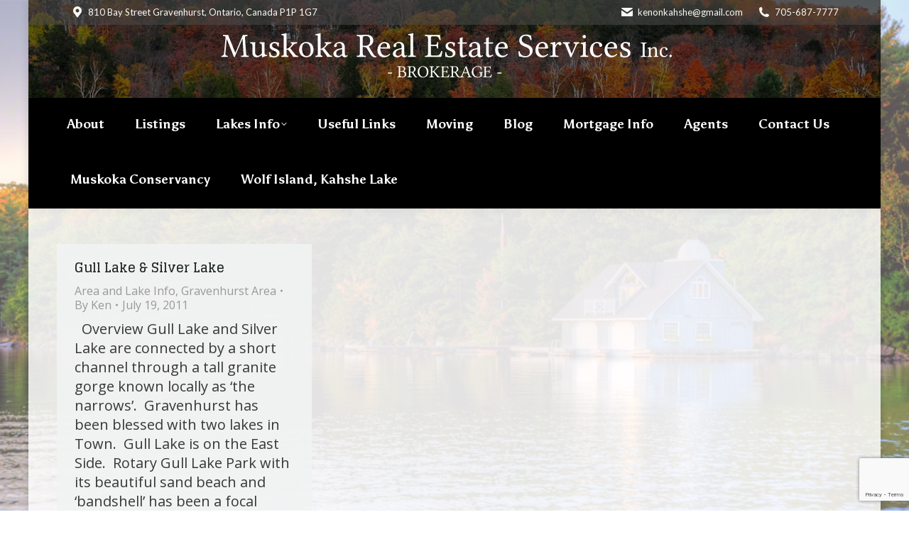

--- FILE ---
content_type: text/html; charset=UTF-8
request_url: http://muskokarealestateservices.com/tag/gull-lake/
body_size: 11863
content:
<!DOCTYPE html>
<!--[if !(IE 6) | !(IE 7) | !(IE 8)  ]><!-->
<html dir="ltr" lang="en-US" prefix="og: https://ogp.me/ns#" class="no-js">
<!--<![endif]-->
<head>
	<meta charset="UTF-8" />
		<meta name="viewport" content="width=device-width, initial-scale=1, maximum-scale=1, user-scalable=0">
		<meta name="theme-color" content="#c15c13"/>	<link rel="profile" href="https://gmpg.org/xfn/11" />
	<title>Gull Lake - Muskoka Real Estate Services</title>

		<!-- All in One SEO 4.9.1.1 - aioseo.com -->
	<meta name="robots" content="max-image-preview:large" />
	<link rel="canonical" href="https://muskokarealestateservices.com/tag/gull-lake/" />
	<meta name="generator" content="All in One SEO (AIOSEO) 4.9.1.1" />
		<script type="application/ld+json" class="aioseo-schema">
			{"@context":"https:\/\/schema.org","@graph":[{"@type":"BreadcrumbList","@id":"https:\/\/muskokarealestateservices.com\/tag\/gull-lake\/#breadcrumblist","itemListElement":[{"@type":"ListItem","@id":"https:\/\/muskokarealestateservices.com#listItem","position":1,"name":"Home","item":"https:\/\/muskokarealestateservices.com","nextItem":{"@type":"ListItem","@id":"https:\/\/muskokarealestateservices.com\/tag\/gull-lake\/#listItem","name":"Gull Lake"}},{"@type":"ListItem","@id":"https:\/\/muskokarealestateservices.com\/tag\/gull-lake\/#listItem","position":2,"name":"Gull Lake","previousItem":{"@type":"ListItem","@id":"https:\/\/muskokarealestateservices.com#listItem","name":"Home"}}]},{"@type":"CollectionPage","@id":"https:\/\/muskokarealestateservices.com\/tag\/gull-lake\/#collectionpage","url":"https:\/\/muskokarealestateservices.com\/tag\/gull-lake\/","name":"Gull Lake - Muskoka Real Estate Services","inLanguage":"en-US","isPartOf":{"@id":"https:\/\/muskokarealestateservices.com\/#website"},"breadcrumb":{"@id":"https:\/\/muskokarealestateservices.com\/tag\/gull-lake\/#breadcrumblist"}},{"@type":"Organization","@id":"https:\/\/muskokarealestateservices.com\/#organization","name":"Muskoka Real Estate Services","url":"https:\/\/muskokarealestateservices.com\/"},{"@type":"WebSite","@id":"https:\/\/muskokarealestateservices.com\/#website","url":"https:\/\/muskokarealestateservices.com\/","name":"Muskoka Real Estate Services","inLanguage":"en-US","publisher":{"@id":"https:\/\/muskokarealestateservices.com\/#organization"}}]}
		</script>
		<!-- All in One SEO -->

<link rel='dns-prefetch' href='//maps.google.com' />
<link rel='dns-prefetch' href='//fonts.googleapis.com' />
<link rel="alternate" type="application/rss+xml" title="Muskoka Real Estate Services &raquo; Feed" href="https://muskokarealestateservices.com/feed/" />
<link rel="alternate" type="application/rss+xml" title="Muskoka Real Estate Services &raquo; Gull Lake Tag Feed" href="https://muskokarealestateservices.com/tag/gull-lake/feed/" />
<style id='wp-img-auto-sizes-contain-inline-css'>
img:is([sizes=auto i],[sizes^="auto," i]){contain-intrinsic-size:3000px 1500px}
/*# sourceURL=wp-img-auto-sizes-contain-inline-css */
</style>
<style id='wp-emoji-styles-inline-css'>

	img.wp-smiley, img.emoji {
		display: inline !important;
		border: none !important;
		box-shadow: none !important;
		height: 1em !important;
		width: 1em !important;
		margin: 0 0.07em !important;
		vertical-align: -0.1em !important;
		background: none !important;
		padding: 0 !important;
	}
/*# sourceURL=wp-emoji-styles-inline-css */
</style>
<style id='wp-block-library-inline-css'>
:root{--wp-block-synced-color:#7a00df;--wp-block-synced-color--rgb:122,0,223;--wp-bound-block-color:var(--wp-block-synced-color);--wp-editor-canvas-background:#ddd;--wp-admin-theme-color:#007cba;--wp-admin-theme-color--rgb:0,124,186;--wp-admin-theme-color-darker-10:#006ba1;--wp-admin-theme-color-darker-10--rgb:0,107,160.5;--wp-admin-theme-color-darker-20:#005a87;--wp-admin-theme-color-darker-20--rgb:0,90,135;--wp-admin-border-width-focus:2px}@media (min-resolution:192dpi){:root{--wp-admin-border-width-focus:1.5px}}.wp-element-button{cursor:pointer}:root .has-very-light-gray-background-color{background-color:#eee}:root .has-very-dark-gray-background-color{background-color:#313131}:root .has-very-light-gray-color{color:#eee}:root .has-very-dark-gray-color{color:#313131}:root .has-vivid-green-cyan-to-vivid-cyan-blue-gradient-background{background:linear-gradient(135deg,#00d084,#0693e3)}:root .has-purple-crush-gradient-background{background:linear-gradient(135deg,#34e2e4,#4721fb 50%,#ab1dfe)}:root .has-hazy-dawn-gradient-background{background:linear-gradient(135deg,#faaca8,#dad0ec)}:root .has-subdued-olive-gradient-background{background:linear-gradient(135deg,#fafae1,#67a671)}:root .has-atomic-cream-gradient-background{background:linear-gradient(135deg,#fdd79a,#004a59)}:root .has-nightshade-gradient-background{background:linear-gradient(135deg,#330968,#31cdcf)}:root .has-midnight-gradient-background{background:linear-gradient(135deg,#020381,#2874fc)}:root{--wp--preset--font-size--normal:16px;--wp--preset--font-size--huge:42px}.has-regular-font-size{font-size:1em}.has-larger-font-size{font-size:2.625em}.has-normal-font-size{font-size:var(--wp--preset--font-size--normal)}.has-huge-font-size{font-size:var(--wp--preset--font-size--huge)}.has-text-align-center{text-align:center}.has-text-align-left{text-align:left}.has-text-align-right{text-align:right}.has-fit-text{white-space:nowrap!important}#end-resizable-editor-section{display:none}.aligncenter{clear:both}.items-justified-left{justify-content:flex-start}.items-justified-center{justify-content:center}.items-justified-right{justify-content:flex-end}.items-justified-space-between{justify-content:space-between}.screen-reader-text{border:0;clip-path:inset(50%);height:1px;margin:-1px;overflow:hidden;padding:0;position:absolute;width:1px;word-wrap:normal!important}.screen-reader-text:focus{background-color:#ddd;clip-path:none;color:#444;display:block;font-size:1em;height:auto;left:5px;line-height:normal;padding:15px 23px 14px;text-decoration:none;top:5px;width:auto;z-index:100000}html :where(.has-border-color){border-style:solid}html :where([style*=border-top-color]){border-top-style:solid}html :where([style*=border-right-color]){border-right-style:solid}html :where([style*=border-bottom-color]){border-bottom-style:solid}html :where([style*=border-left-color]){border-left-style:solid}html :where([style*=border-width]){border-style:solid}html :where([style*=border-top-width]){border-top-style:solid}html :where([style*=border-right-width]){border-right-style:solid}html :where([style*=border-bottom-width]){border-bottom-style:solid}html :where([style*=border-left-width]){border-left-style:solid}html :where(img[class*=wp-image-]){height:auto;max-width:100%}:where(figure){margin:0 0 1em}html :where(.is-position-sticky){--wp-admin--admin-bar--position-offset:var(--wp-admin--admin-bar--height,0px)}@media screen and (max-width:600px){html :where(.is-position-sticky){--wp-admin--admin-bar--position-offset:0px}}

/*# sourceURL=wp-block-library-inline-css */
</style><style id='global-styles-inline-css'>
:root{--wp--preset--aspect-ratio--square: 1;--wp--preset--aspect-ratio--4-3: 4/3;--wp--preset--aspect-ratio--3-4: 3/4;--wp--preset--aspect-ratio--3-2: 3/2;--wp--preset--aspect-ratio--2-3: 2/3;--wp--preset--aspect-ratio--16-9: 16/9;--wp--preset--aspect-ratio--9-16: 9/16;--wp--preset--color--black: #000000;--wp--preset--color--cyan-bluish-gray: #abb8c3;--wp--preset--color--white: #FFF;--wp--preset--color--pale-pink: #f78da7;--wp--preset--color--vivid-red: #cf2e2e;--wp--preset--color--luminous-vivid-orange: #ff6900;--wp--preset--color--luminous-vivid-amber: #fcb900;--wp--preset--color--light-green-cyan: #7bdcb5;--wp--preset--color--vivid-green-cyan: #00d084;--wp--preset--color--pale-cyan-blue: #8ed1fc;--wp--preset--color--vivid-cyan-blue: #0693e3;--wp--preset--color--vivid-purple: #9b51e0;--wp--preset--color--accent: #c15c13;--wp--preset--color--dark-gray: #111;--wp--preset--color--light-gray: #767676;--wp--preset--gradient--vivid-cyan-blue-to-vivid-purple: linear-gradient(135deg,rgb(6,147,227) 0%,rgb(155,81,224) 100%);--wp--preset--gradient--light-green-cyan-to-vivid-green-cyan: linear-gradient(135deg,rgb(122,220,180) 0%,rgb(0,208,130) 100%);--wp--preset--gradient--luminous-vivid-amber-to-luminous-vivid-orange: linear-gradient(135deg,rgb(252,185,0) 0%,rgb(255,105,0) 100%);--wp--preset--gradient--luminous-vivid-orange-to-vivid-red: linear-gradient(135deg,rgb(255,105,0) 0%,rgb(207,46,46) 100%);--wp--preset--gradient--very-light-gray-to-cyan-bluish-gray: linear-gradient(135deg,rgb(238,238,238) 0%,rgb(169,184,195) 100%);--wp--preset--gradient--cool-to-warm-spectrum: linear-gradient(135deg,rgb(74,234,220) 0%,rgb(151,120,209) 20%,rgb(207,42,186) 40%,rgb(238,44,130) 60%,rgb(251,105,98) 80%,rgb(254,248,76) 100%);--wp--preset--gradient--blush-light-purple: linear-gradient(135deg,rgb(255,206,236) 0%,rgb(152,150,240) 100%);--wp--preset--gradient--blush-bordeaux: linear-gradient(135deg,rgb(254,205,165) 0%,rgb(254,45,45) 50%,rgb(107,0,62) 100%);--wp--preset--gradient--luminous-dusk: linear-gradient(135deg,rgb(255,203,112) 0%,rgb(199,81,192) 50%,rgb(65,88,208) 100%);--wp--preset--gradient--pale-ocean: linear-gradient(135deg,rgb(255,245,203) 0%,rgb(182,227,212) 50%,rgb(51,167,181) 100%);--wp--preset--gradient--electric-grass: linear-gradient(135deg,rgb(202,248,128) 0%,rgb(113,206,126) 100%);--wp--preset--gradient--midnight: linear-gradient(135deg,rgb(2,3,129) 0%,rgb(40,116,252) 100%);--wp--preset--font-size--small: 13px;--wp--preset--font-size--medium: 20px;--wp--preset--font-size--large: 36px;--wp--preset--font-size--x-large: 42px;--wp--preset--spacing--20: 0.44rem;--wp--preset--spacing--30: 0.67rem;--wp--preset--spacing--40: 1rem;--wp--preset--spacing--50: 1.5rem;--wp--preset--spacing--60: 2.25rem;--wp--preset--spacing--70: 3.38rem;--wp--preset--spacing--80: 5.06rem;--wp--preset--shadow--natural: 6px 6px 9px rgba(0, 0, 0, 0.2);--wp--preset--shadow--deep: 12px 12px 50px rgba(0, 0, 0, 0.4);--wp--preset--shadow--sharp: 6px 6px 0px rgba(0, 0, 0, 0.2);--wp--preset--shadow--outlined: 6px 6px 0px -3px rgb(255, 255, 255), 6px 6px rgb(0, 0, 0);--wp--preset--shadow--crisp: 6px 6px 0px rgb(0, 0, 0);}:where(.is-layout-flex){gap: 0.5em;}:where(.is-layout-grid){gap: 0.5em;}body .is-layout-flex{display: flex;}.is-layout-flex{flex-wrap: wrap;align-items: center;}.is-layout-flex > :is(*, div){margin: 0;}body .is-layout-grid{display: grid;}.is-layout-grid > :is(*, div){margin: 0;}:where(.wp-block-columns.is-layout-flex){gap: 2em;}:where(.wp-block-columns.is-layout-grid){gap: 2em;}:where(.wp-block-post-template.is-layout-flex){gap: 1.25em;}:where(.wp-block-post-template.is-layout-grid){gap: 1.25em;}.has-black-color{color: var(--wp--preset--color--black) !important;}.has-cyan-bluish-gray-color{color: var(--wp--preset--color--cyan-bluish-gray) !important;}.has-white-color{color: var(--wp--preset--color--white) !important;}.has-pale-pink-color{color: var(--wp--preset--color--pale-pink) !important;}.has-vivid-red-color{color: var(--wp--preset--color--vivid-red) !important;}.has-luminous-vivid-orange-color{color: var(--wp--preset--color--luminous-vivid-orange) !important;}.has-luminous-vivid-amber-color{color: var(--wp--preset--color--luminous-vivid-amber) !important;}.has-light-green-cyan-color{color: var(--wp--preset--color--light-green-cyan) !important;}.has-vivid-green-cyan-color{color: var(--wp--preset--color--vivid-green-cyan) !important;}.has-pale-cyan-blue-color{color: var(--wp--preset--color--pale-cyan-blue) !important;}.has-vivid-cyan-blue-color{color: var(--wp--preset--color--vivid-cyan-blue) !important;}.has-vivid-purple-color{color: var(--wp--preset--color--vivid-purple) !important;}.has-black-background-color{background-color: var(--wp--preset--color--black) !important;}.has-cyan-bluish-gray-background-color{background-color: var(--wp--preset--color--cyan-bluish-gray) !important;}.has-white-background-color{background-color: var(--wp--preset--color--white) !important;}.has-pale-pink-background-color{background-color: var(--wp--preset--color--pale-pink) !important;}.has-vivid-red-background-color{background-color: var(--wp--preset--color--vivid-red) !important;}.has-luminous-vivid-orange-background-color{background-color: var(--wp--preset--color--luminous-vivid-orange) !important;}.has-luminous-vivid-amber-background-color{background-color: var(--wp--preset--color--luminous-vivid-amber) !important;}.has-light-green-cyan-background-color{background-color: var(--wp--preset--color--light-green-cyan) !important;}.has-vivid-green-cyan-background-color{background-color: var(--wp--preset--color--vivid-green-cyan) !important;}.has-pale-cyan-blue-background-color{background-color: var(--wp--preset--color--pale-cyan-blue) !important;}.has-vivid-cyan-blue-background-color{background-color: var(--wp--preset--color--vivid-cyan-blue) !important;}.has-vivid-purple-background-color{background-color: var(--wp--preset--color--vivid-purple) !important;}.has-black-border-color{border-color: var(--wp--preset--color--black) !important;}.has-cyan-bluish-gray-border-color{border-color: var(--wp--preset--color--cyan-bluish-gray) !important;}.has-white-border-color{border-color: var(--wp--preset--color--white) !important;}.has-pale-pink-border-color{border-color: var(--wp--preset--color--pale-pink) !important;}.has-vivid-red-border-color{border-color: var(--wp--preset--color--vivid-red) !important;}.has-luminous-vivid-orange-border-color{border-color: var(--wp--preset--color--luminous-vivid-orange) !important;}.has-luminous-vivid-amber-border-color{border-color: var(--wp--preset--color--luminous-vivid-amber) !important;}.has-light-green-cyan-border-color{border-color: var(--wp--preset--color--light-green-cyan) !important;}.has-vivid-green-cyan-border-color{border-color: var(--wp--preset--color--vivid-green-cyan) !important;}.has-pale-cyan-blue-border-color{border-color: var(--wp--preset--color--pale-cyan-blue) !important;}.has-vivid-cyan-blue-border-color{border-color: var(--wp--preset--color--vivid-cyan-blue) !important;}.has-vivid-purple-border-color{border-color: var(--wp--preset--color--vivid-purple) !important;}.has-vivid-cyan-blue-to-vivid-purple-gradient-background{background: var(--wp--preset--gradient--vivid-cyan-blue-to-vivid-purple) !important;}.has-light-green-cyan-to-vivid-green-cyan-gradient-background{background: var(--wp--preset--gradient--light-green-cyan-to-vivid-green-cyan) !important;}.has-luminous-vivid-amber-to-luminous-vivid-orange-gradient-background{background: var(--wp--preset--gradient--luminous-vivid-amber-to-luminous-vivid-orange) !important;}.has-luminous-vivid-orange-to-vivid-red-gradient-background{background: var(--wp--preset--gradient--luminous-vivid-orange-to-vivid-red) !important;}.has-very-light-gray-to-cyan-bluish-gray-gradient-background{background: var(--wp--preset--gradient--very-light-gray-to-cyan-bluish-gray) !important;}.has-cool-to-warm-spectrum-gradient-background{background: var(--wp--preset--gradient--cool-to-warm-spectrum) !important;}.has-blush-light-purple-gradient-background{background: var(--wp--preset--gradient--blush-light-purple) !important;}.has-blush-bordeaux-gradient-background{background: var(--wp--preset--gradient--blush-bordeaux) !important;}.has-luminous-dusk-gradient-background{background: var(--wp--preset--gradient--luminous-dusk) !important;}.has-pale-ocean-gradient-background{background: var(--wp--preset--gradient--pale-ocean) !important;}.has-electric-grass-gradient-background{background: var(--wp--preset--gradient--electric-grass) !important;}.has-midnight-gradient-background{background: var(--wp--preset--gradient--midnight) !important;}.has-small-font-size{font-size: var(--wp--preset--font-size--small) !important;}.has-medium-font-size{font-size: var(--wp--preset--font-size--medium) !important;}.has-large-font-size{font-size: var(--wp--preset--font-size--large) !important;}.has-x-large-font-size{font-size: var(--wp--preset--font-size--x-large) !important;}
/*# sourceURL=global-styles-inline-css */
</style>

<style id='classic-theme-styles-inline-css'>
/*! This file is auto-generated */
.wp-block-button__link{color:#fff;background-color:#32373c;border-radius:9999px;box-shadow:none;text-decoration:none;padding:calc(.667em + 2px) calc(1.333em + 2px);font-size:1.125em}.wp-block-file__button{background:#32373c;color:#fff;text-decoration:none}
/*# sourceURL=/wp-includes/css/classic-themes.min.css */
</style>
<link rel='stylesheet' id='contact-form-7-css' href='http://muskokarealestateservices.com/wp-content/plugins/contact-form-7/includes/css/styles.css?ver=6.1.4' media='all' />
<link rel='stylesheet' id='sp-bootstrap-style-css' href='http://muskokarealestateservices.com/wp-content/plugins/soldpress/lib/bootstrap/css/bootstrap-sp.css?ver=2.3.2' media='all' />
<link rel='stylesheet' id='sp-bootstrap-responsive-style-css' href='http://muskokarealestateservices.com/wp-content/plugins/soldpress/lib/bootstrap/css/responsive-sp.css?ver=2.3.2' media='all' />
<link rel='stylesheet' id='bootstrap-modal-master-style-css' href='http://muskokarealestateservices.com/wp-content/plugins/soldpress/lib/bootstrap-modal-master/css/sp-bootstrap-modal.css?ver=2.2' media='all' />
<link rel='stylesheet' id='jquery.flexsilder-style-css' href='http://muskokarealestateservices.com/wp-content/plugins/soldpress/lib/jquery.flexslider/flexslider.css?ver=2.2.2' media='all' />
<link rel='stylesheet' id='jquery.bxslider-style-css' href='http://muskokarealestateservices.com/wp-content/plugins/soldpress/lib/jquery.bxslider/jquery.bxslider.css?ver=4.1.2' media='all' />
<link rel='stylesheet' id='font-awesome-style-css' href='http://muskokarealestateservices.com/wp-content/plugins/soldpress/lib/font-awesome/css/font-awesome.min.css?ver=4.1.0.' media='all' />
<link rel='stylesheet' id='soldpress-style-css' href='http://muskokarealestateservices.com/wp-content/plugins/soldpress/style/soldpress.css?ver=1.7.12.0' media='all' />
<link rel='stylesheet' id='the7-font-css' href='http://muskokarealestateservices.com/wp-content/themes/the7/dt-the71/fonts/icomoon-the7-font/icomoon-the7-font.min.css?ver=11.11.2' media='all' />
<link rel='stylesheet' id='the7-awesome-fonts-css' href='http://muskokarealestateservices.com/wp-content/themes/the7/dt-the71/fonts/FontAwesome/css/all.min.css?ver=11.11.2' media='all' />
<link rel='stylesheet' id='the7-awesome-fonts-back-css' href='http://muskokarealestateservices.com/wp-content/themes/the7/dt-the71/fonts/FontAwesome/back-compat.min.css?ver=11.11.2' media='all' />
<link rel='stylesheet' id='the7-Defaults-css' href='http://muskokarealestateservices.com/wp-content/uploads/smile_fonts/Defaults/Defaults.css?ver=6.9' media='all' />
<link rel='stylesheet' id='dt-web-fonts-css' href='https://fonts.googleapis.com/css?family=Open+Sans:400,600,700%7CLato:400,600,700%7CAsul:400,600,700%7CPT+Serif+Caption:400,600,700%7CAlegreya+Sans+SC:400,600,700%7CQuando:400,600,700%7CGlegoo:400,600,700%7CRoboto:400,500,600,700' media='all' />
<link rel='stylesheet' id='dt-main-css' href='http://muskokarealestateservices.com/wp-content/themes/the7/dt-the71/css/main.min.css?ver=11.11.2' media='all' />
<link rel='stylesheet' id='the7-custom-scrollbar-css' href='http://muskokarealestateservices.com/wp-content/themes/the7/dt-the71/lib/custom-scrollbar/custom-scrollbar.min.css?ver=11.11.2' media='all' />
<link rel='stylesheet' id='the7-wpbakery-css' href='http://muskokarealestateservices.com/wp-content/themes/the7/dt-the71/css/wpbakery.min.css?ver=11.11.2' media='all' />
<link rel='stylesheet' id='the7-css-vars-css' href='http://muskokarealestateservices.com/wp-content/uploads/the7-css/css-vars.css?ver=79f4f4a6ede8' media='all' />
<link rel='stylesheet' id='dt-custom-css' href='http://muskokarealestateservices.com/wp-content/uploads/the7-css/custom.css?ver=79f4f4a6ede8' media='all' />
<link rel='stylesheet' id='dt-media-css' href='http://muskokarealestateservices.com/wp-content/uploads/the7-css/media.css?ver=79f4f4a6ede8' media='all' />
<link rel='stylesheet' id='the7-mega-menu-css' href='http://muskokarealestateservices.com/wp-content/uploads/the7-css/mega-menu.css?ver=79f4f4a6ede8' media='all' />
<link rel='stylesheet' id='style-css' href='http://muskokarealestateservices.com/wp-content/themes/the7/dt-the71/style.css?ver=11.11.2' media='all' />
<script src="http://muskokarealestateservices.com/wp-includes/js/jquery/jquery.min.js?ver=3.7.1" id="jquery-core-js"></script>
<script src="http://muskokarealestateservices.com/wp-includes/js/jquery/jquery-migrate.min.js?ver=3.4.1" id="jquery-migrate-js"></script>
<script src="//maps.google.com/maps/api/js?ver=3.0.0" id="google.maps-js"></script>
<script id="dt-above-fold-js-extra">
var dtLocal = {"themeUrl":"http://muskokarealestateservices.com/wp-content/themes/the7/dt-the71","passText":"To view this protected post, enter the password below:","moreButtonText":{"loading":"Loading...","loadMore":"Load more"},"postID":"36","ajaxurl":"https://muskokarealestateservices.com/wp-admin/admin-ajax.php","REST":{"baseUrl":"https://muskokarealestateservices.com/wp-json/the7/v1","endpoints":{"sendMail":"/send-mail"}},"contactMessages":{"required":"One or more fields have an error. Please check and try again.","terms":"Please accept the privacy policy.","fillTheCaptchaError":"Please, fill the captcha."},"captchaSiteKey":"","ajaxNonce":"a849035440","pageData":{"type":"archive","template":"archive","layout":"masonry"},"themeSettings":{"smoothScroll":"off","lazyLoading":false,"desktopHeader":{"height":180},"ToggleCaptionEnabled":"disabled","ToggleCaption":"Navigation","floatingHeader":{"showAfter":140,"showMenu":false,"height":60,"logo":{"showLogo":true,"html":"","url":"https://muskokarealestateservices.com/"}},"topLine":{"floatingTopLine":{"logo":{"showLogo":false,"html":""}}},"mobileHeader":{"firstSwitchPoint":1040,"secondSwitchPoint":800,"firstSwitchPointHeight":60,"secondSwitchPointHeight":60,"mobileToggleCaptionEnabled":"disabled","mobileToggleCaption":"Menu"},"stickyMobileHeaderFirstSwitch":{"logo":{"html":"\u003Cimg class=\" preload-me\" src=\"https://muskokarealestateservices.com/wp-content/uploads/2017/05/logo1.png\" srcset=\"https://muskokarealestateservices.com/wp-content/uploads/2017/05/logo1.png 637w\" width=\"637\" height=\"74\"   sizes=\"637px\" alt=\"Muskoka Real Estate Services\" /\u003E"}},"stickyMobileHeaderSecondSwitch":{"logo":{"html":"\u003Cimg class=\" preload-me\" src=\"https://muskokarealestateservices.com/wp-content/uploads/2016/09/white_logo.png\" srcset=\"https://muskokarealestateservices.com/wp-content/uploads/2016/09/white_logo.png 630w\" width=\"630\" height=\"64\"   sizes=\"630px\" alt=\"Muskoka Real Estate Services\" /\u003E"}},"sidebar":{"switchPoint":970},"boxedWidth":"1200px"},"VCMobileScreenWidth":"768"};
var dtShare = {"shareButtonText":{"facebook":"Share on Facebook","twitter":"Share on X","pinterest":"Pin it","linkedin":"Share on Linkedin","whatsapp":"Share on Whatsapp"},"overlayOpacity":"85"};
//# sourceURL=dt-above-fold-js-extra
</script>
<script src="http://muskokarealestateservices.com/wp-content/themes/the7/dt-the71/js/above-the-fold.min.js?ver=11.11.2" id="dt-above-fold-js"></script>
<link rel="https://api.w.org/" href="https://muskokarealestateservices.com/wp-json/" /><link rel="alternate" title="JSON" type="application/json" href="https://muskokarealestateservices.com/wp-json/wp/v2/tags/100" /><link rel="EditURI" type="application/rsd+xml" title="RSD" href="https://muskokarealestateservices.com/xmlrpc.php?rsd" />
<meta name="generator" content="WordPress 6.9" />
<meta name="generator" content="Powered by Visual Composer - drag and drop page builder for WordPress."/>
<!--[if lte IE 9]><link rel="stylesheet" type="text/css" href="http://muskokarealestateservices.com/wp-content/plugins/js_composer/assets/css/vc_lte_ie9.min.css" media="screen"><![endif]--><!--[if IE  8]><link rel="stylesheet" type="text/css" href="http://muskokarealestateservices.com/wp-content/plugins/js_composer/assets/css/vc-ie8.min.css" media="screen"><![endif]--><link rel="icon" href="http://muskokarealestateservices.com/wp-content/uploads/2016/08/favi-e1470691582773.png" type="image/png" sizes="16x16"/><link rel="apple-touch-icon" href="http://muskokarealestateservices.com/wp-content/uploads/2016/08/favi-e1470691582773.png"><link rel="apple-touch-icon" sizes="120x120" href="http://muskokarealestateservices.com/wp-content/uploads/2016/08/fake.logo_.png"><noscript><style type="text/css"> .wpb_animate_when_almost_visible { opacity: 1; }</style></noscript><style id='the7-custom-inline-css' type='text/css'>
/*breadcrumbs background color*/
.page-title .breadcrumbs {
background-color: rgba(0, 0, 0, 0.05);
}
a {
  text-decoration:none;
}
a:hover {
text-decoration:underline;
}
.agent h2 {
font-weight:400;
font-family:Lato, sans-serif;
color:#333;
font-size:30px;
}
.header-bar {
padding-top:45px;
padding-bottom:10px;
}
 .dt-mobile-menu-icon {
color:#FFF!important;
}
.sp .properties .listing .bottom p {
color:#333!important;
font-weight:bold!important;
}
</style>
</head>
<body id="the7-body" class="archive tag tag-gull-lake tag-100 wp-embed-responsive wp-theme-the7dt-the71 layout-masonry description-under-image boxed-layout dt-responsive-on right-mobile-menu-close-icon ouside-menu-close-icon mobile-hamburger-close-bg-enable mobile-hamburger-close-bg-hover-enable  fade-medium-mobile-menu-close-icon fade-medium-menu-close-icon srcset-enabled btn-flat custom-btn-color custom-btn-hover-color sticky-mobile-header top-header first-switch-logo-center first-switch-menu-left second-switch-logo-center second-switch-menu-right right-mobile-menu layzr-loading-on popup-message-style the7-ver-11.11.2 dt-fa-compatibility wpb-js-composer js-comp-ver-4.12 vc_responsive">
<!-- The7 11.11.2 -->

<div id="page" class="boxed">
	<a class="skip-link screen-reader-text" href="#content">Skip to content</a>

<div class="masthead classic-header left bg-behind-menu logo-center widgets full-height shadow-decoration shadow-mobile-header-decoration small-mobile-menu-icon mobile-menu-icon-bg-on mobile-menu-icon-hover-bg-on dt-parent-menu-clickable show-sub-menu-on-hover show-mobile-logo"  role="banner">

	<div class="top-bar">
	<div class="top-bar-bg" ></div>
	<div class="left-widgets mini-widgets"><span class="mini-contacts address show-on-desktop in-top-bar-left in-menu-second-switch"><i class="fa-fw the7-mw-icon-address-bold"></i>810 Bay Street Gravenhurst, Ontario, Canada P1P 1G7</span></div><div class="right-widgets mini-widgets"><span class="mini-contacts email show-on-desktop in-top-bar-right in-menu-second-switch"><i class="fa-fw the7-mw-icon-mail-bold"></i>kenonkahshe@gmail.com</span><span class="mini-contacts phone show-on-desktop in-top-bar-right in-menu-second-switch"><i class="fa-fw the7-mw-icon-phone-bold"></i><a href="tel:705-687-7777"> 705-687-7777</a></span></div></div>

	<header class="header-bar">

		<div class="branding">
	<div id="site-title" class="assistive-text">Muskoka Real Estate Services</div>
	<div id="site-description" class="assistive-text"></div>
	<a class="" href="https://muskokarealestateservices.com/"><img class=" preload-me" src="https://muskokarealestateservices.com/wp-content/uploads/2017/05/logo1.png" srcset="https://muskokarealestateservices.com/wp-content/uploads/2017/05/logo1.png 637w" width="637" height="74"   sizes="637px" alt="Muskoka Real Estate Services" /><img class="mobile-logo preload-me" src="https://muskokarealestateservices.com/wp-content/uploads/2016/09/white_logo.png" srcset="https://muskokarealestateservices.com/wp-content/uploads/2016/09/white_logo.png 630w" width="630" height="64"   sizes="630px" alt="Muskoka Real Estate Services" /></a><div class="mini-widgets"></div><div class="mini-widgets"></div></div>

		<nav class="navigation">

			<ul id="primary-menu" class="main-nav underline-decoration from-centre-line level-arrows-on outside-item-remove-margin"><li class="menu-item menu-item-type-custom menu-item-object-custom menu-item-775 first depth-0"><a href='https://muskokarealestateservices.com/company/' data-level='1'><span class="menu-item-text"><span class="menu-text">About</span></span></a></li> <li class="menu-item menu-item-type-custom menu-item-object-custom menu-item-3070 depth-0"><a href='https://www.realtor.ca/agent/1400059/kenneth-little-810-bay-street-gravenhurst-ontario-p1p1g7' target='_blank' data-level='1'><span class="menu-item-text"><span class="menu-text">Listings</span></span></a></li> <li class="menu-item menu-item-type-custom menu-item-object-custom menu-item-has-children menu-item-718 has-children depth-0"><a href='#' data-level='1'><span class="menu-item-text"><span class="menu-text">Lakes Info</span></span></a><ul class="sub-nav level-arrows-on"><li class="menu-item menu-item-type-custom menu-item-object-custom menu-item-has-children menu-item-338 first has-children depth-1"><a href='#' data-level='2'><span class="menu-item-text"><span class="menu-text">A-L</span></span></a><ul class="sub-nav level-arrows-on"><li class="menu-item menu-item-type-custom menu-item-object-custom menu-item-125 first depth-2"><a href='https://muskokarealestateservices.com/?p=119' data-level='3'><span class="menu-item-text"><span class="menu-text">Bass Lake</span></span></a></li> <li class="menu-item menu-item-type-custom menu-item-object-custom menu-item-134 depth-2"><a href='https://muskokarealestateservices.com/?p=130' data-level='3'><span class="menu-item-text"><span class="menu-text">Black River</span></span></a></li> <li class="menu-item menu-item-type-custom menu-item-object-custom menu-item-140 depth-2"><a href='https://muskokarealestateservices.com/?p=135' data-level='3'><span class="menu-item-text"><span class="menu-text">Buck Lake</span></span></a></li> <li class="menu-item menu-item-type-custom menu-item-object-custom menu-item-35 depth-2"><a href='https://muskokarealestateservices.com/clear-lake/' data-level='3'><span class="menu-item-text"><span class="menu-text">Clear Lake</span></span></a></li> <li class="menu-item menu-item-type-custom menu-item-object-custom menu-item-182 depth-2"><a href='https://muskokarealestateservices.com/?p=179' data-level='3'><span class="menu-item-text"><span class="menu-text">Clearwater Lake</span></span></a></li> <li class="menu-item menu-item-type-custom menu-item-object-custom menu-item-185 depth-2"><a href='https://muskokarealestateservices.com/?p=183' data-level='3'><span class="menu-item-text"><span class="menu-text">Doe Lake</span></span></a></li> <li class="menu-item menu-item-type-custom menu-item-object-custom menu-item-40 depth-2"><a href='https://muskokarealestateservices.com/?p=36' data-level='3'><span class="menu-item-text"><span class="menu-text">Gull Lake &#8211; Silver Lake</span></span></a></li> <li class="menu-item menu-item-type-custom menu-item-object-custom menu-item-174 depth-2"><a href='https://muskokarealestateservices.com/?p=170' data-level='3'><span class="menu-item-text"><span class="menu-text">Gull Wing Lake</span></span></a></li> <li class="menu-item menu-item-type-custom menu-item-object-custom menu-item-152 depth-2"><a href='https://muskokarealestateservices.com/?p=142' data-level='3'><span class="menu-item-text"><span class="menu-text">Kahshe Lake</span></span></a></li> <li class="menu-item menu-item-type-custom menu-item-object-custom menu-item-178 depth-2"><a href='https://muskokarealestateservices.com/?p=175' data-level='3'><span class="menu-item-text"><span class="menu-text">Kahshe River</span></span></a></li> <li class="menu-item menu-item-type-custom menu-item-object-custom menu-item-188 depth-2"><a href='https://muskokarealestateservices.com/?p=186' data-level='3'><span class="menu-item-text"><span class="menu-text">Lake Muskoka</span></span></a></li> <li class="menu-item menu-item-type-custom menu-item-object-custom menu-item-109 depth-2"><a href='https://muskokarealestateservices.com/?p=107' data-level='3'><span class="menu-item-text"><span class="menu-text">Loon Lake</span></span></a></li> </ul></li> <li class="menu-item menu-item-type-custom menu-item-object-custom menu-item-has-children menu-item-339 has-children depth-1"><a href='#' data-level='2'><span class="menu-item-text"><span class="menu-text">M-Z</span></span></a><ul class="sub-nav level-arrows-on"><li class="menu-item menu-item-type-custom menu-item-object-custom menu-item-116 first depth-2"><a href='https://muskokarealestateservices.com/?p=114' data-level='3'><span class="menu-item-text"><span class="menu-text">Morrison Lake</span></span></a></li> <li class="menu-item menu-item-type-custom menu-item-object-custom menu-item-106 depth-2"><a href='https://muskokarealestateservices.com/muldrew-lake/' data-level='3'><span class="menu-item-text"><span class="menu-text">Muldrew Lake</span></span></a></li> <li class="menu-item menu-item-type-custom menu-item-object-custom menu-item-95 depth-2"><a href='https://muskokarealestateservices.com/?p=92' data-level='3'><span class="menu-item-text"><span class="menu-text">Nine Mile Lake</span></span></a></li> <li class="menu-item menu-item-type-custom menu-item-object-custom menu-item-91 depth-2"><a href='https://muskokarealestateservices.com/?p=87' data-level='3'><span class="menu-item-text"><span class="menu-text">Pine Lake</span></span></a></li> <li class="menu-item menu-item-type-custom menu-item-object-custom menu-item-82 depth-2"><a href='https://muskokarealestateservices.com/?p=78' data-level='3'><span class="menu-item-text"><span class="menu-text">Riley Lake</span></span></a></li> <li class="menu-item menu-item-type-custom menu-item-object-custom menu-item-75 depth-2"><a href='https://muskokarealestateservices.com/?p=70' data-level='3'><span class="menu-item-text"><span class="menu-text">Severn River</span></span></a></li> <li class="menu-item menu-item-type-custom menu-item-object-custom menu-item-69 depth-2"><a href='https://muskokarealestateservices.com/?p=61' data-level='3'><span class="menu-item-text"><span class="menu-text">Sparrow Lake</span></span></a></li> <li class="menu-item menu-item-type-custom menu-item-object-custom menu-item-60 depth-2"><a href='https://muskokarealestateservices.com/?p=57' data-level='3'><span class="menu-item-text"><span class="menu-text">Sunny Lake</span></span></a></li> <li class="menu-item menu-item-type-custom menu-item-object-custom menu-item-56 depth-2"><a href='https://muskokarealestateservices.com/?p=52' data-level='3'><span class="menu-item-text"><span class="menu-text">Three Mile Lake</span></span></a></li> <li class="menu-item menu-item-type-custom menu-item-object-custom menu-item-285 depth-2"><a href='https://muskokarealestateservices.com/?p=280' data-level='3'><span class="menu-item-text"><span class="menu-text">Turtle Lake</span></span></a></li> <li class="menu-item menu-item-type-custom menu-item-object-custom menu-item-51 depth-2"><a href='https://muskokarealestateservices.com/?p=49' data-level='3'><span class="menu-item-text"><span class="menu-text">Wood Lake</span></span></a></li> </ul></li> </ul></li> <li class="menu-item menu-item-type-post_type menu-item-object-page menu-item-2359 depth-0"><a href='https://muskokarealestateservices.com/useful-links/' data-level='1'><span class="menu-item-text"><span class="menu-text">Useful Links</span></span></a></li> <li class="menu-item menu-item-type-post_type menu-item-object-page menu-item-506 depth-0"><a href='https://muskokarealestateservices.com/planning-out-your-move/' data-level='1'><span class="menu-item-text"><span class="menu-text">Moving</span></span></a></li> <li class="menu-item menu-item-type-taxonomy menu-item-object-category menu-item-737 depth-0"><a href='https://muskokarealestateservices.com/category/real-estate-prices-in-muskoka/' data-level='1'><span class="menu-item-text"><span class="menu-text">Blog</span></span></a></li> <li class="menu-item menu-item-type-post_type menu-item-object-page menu-item-2405 depth-0"><a href='https://muskokarealestateservices.com/mortgage-info/' data-level='1'><span class="menu-item-text"><span class="menu-text">Mortgage Info</span></span></a></li> <li class="menu-item menu-item-type-post_type menu-item-object-page menu-item-2467 depth-0"><a href='https://muskokarealestateservices.com/agents/' data-level='1'><span class="menu-item-text"><span class="menu-text">Agents</span></span></a></li> <li class="menu-item menu-item-type-post_type menu-item-object-page menu-item-342 depth-0"><a href='https://muskokarealestateservices.com/contact-us/' data-level='1'><span class="menu-item-text"><span class="menu-text">Contact Us</span></span></a></li> <li class="menu-item menu-item-type-post_type menu-item-object-page menu-item-2985 depth-0"><a href='https://muskokarealestateservices.com/muskoka-conservancy/' data-level='1'><span class="menu-item-text"><span class="menu-text">Muskoka Conservancy</span></span></a></li> <li class="menu-item menu-item-type-post_type menu-item-object-page menu-item-3040 last depth-0"><a href='https://muskokarealestateservices.com/wolf-island-kahshe-lake/' data-level='1'><span class="menu-item-text"><span class="menu-text">Wolf Island, Kahshe Lake</span></span></a></li> </ul>
			
		</nav>

	</header>

</div>
<div role="navigation" class="dt-mobile-header mobile-menu-show-divider">
	<div class="dt-close-mobile-menu-icon"><div class="close-line-wrap"><span class="close-line"></span><span class="close-line"></span><span class="close-line"></span></div></div>	<ul id="mobile-menu" class="mobile-main-nav">
		<li class="menu-item menu-item-type-custom menu-item-object-custom menu-item-775 first depth-0"><a href='https://muskokarealestateservices.com/company/' data-level='1'><span class="menu-item-text"><span class="menu-text">About</span></span></a></li> <li class="menu-item menu-item-type-custom menu-item-object-custom menu-item-3070 depth-0"><a href='https://www.realtor.ca/agent/1400059/kenneth-little-810-bay-street-gravenhurst-ontario-p1p1g7' target='_blank' data-level='1'><span class="menu-item-text"><span class="menu-text">Listings</span></span></a></li> <li class="menu-item menu-item-type-custom menu-item-object-custom menu-item-has-children menu-item-718 has-children depth-0"><a href='#' data-level='1'><span class="menu-item-text"><span class="menu-text">Lakes Info</span></span></a><ul class="sub-nav level-arrows-on"><li class="menu-item menu-item-type-custom menu-item-object-custom menu-item-has-children menu-item-338 first has-children depth-1"><a href='#' data-level='2'><span class="menu-item-text"><span class="menu-text">A-L</span></span></a><ul class="sub-nav level-arrows-on"><li class="menu-item menu-item-type-custom menu-item-object-custom menu-item-125 first depth-2"><a href='https://muskokarealestateservices.com/?p=119' data-level='3'><span class="menu-item-text"><span class="menu-text">Bass Lake</span></span></a></li> <li class="menu-item menu-item-type-custom menu-item-object-custom menu-item-134 depth-2"><a href='https://muskokarealestateservices.com/?p=130' data-level='3'><span class="menu-item-text"><span class="menu-text">Black River</span></span></a></li> <li class="menu-item menu-item-type-custom menu-item-object-custom menu-item-140 depth-2"><a href='https://muskokarealestateservices.com/?p=135' data-level='3'><span class="menu-item-text"><span class="menu-text">Buck Lake</span></span></a></li> <li class="menu-item menu-item-type-custom menu-item-object-custom menu-item-35 depth-2"><a href='https://muskokarealestateservices.com/clear-lake/' data-level='3'><span class="menu-item-text"><span class="menu-text">Clear Lake</span></span></a></li> <li class="menu-item menu-item-type-custom menu-item-object-custom menu-item-182 depth-2"><a href='https://muskokarealestateservices.com/?p=179' data-level='3'><span class="menu-item-text"><span class="menu-text">Clearwater Lake</span></span></a></li> <li class="menu-item menu-item-type-custom menu-item-object-custom menu-item-185 depth-2"><a href='https://muskokarealestateservices.com/?p=183' data-level='3'><span class="menu-item-text"><span class="menu-text">Doe Lake</span></span></a></li> <li class="menu-item menu-item-type-custom menu-item-object-custom menu-item-40 depth-2"><a href='https://muskokarealestateservices.com/?p=36' data-level='3'><span class="menu-item-text"><span class="menu-text">Gull Lake &#8211; Silver Lake</span></span></a></li> <li class="menu-item menu-item-type-custom menu-item-object-custom menu-item-174 depth-2"><a href='https://muskokarealestateservices.com/?p=170' data-level='3'><span class="menu-item-text"><span class="menu-text">Gull Wing Lake</span></span></a></li> <li class="menu-item menu-item-type-custom menu-item-object-custom menu-item-152 depth-2"><a href='https://muskokarealestateservices.com/?p=142' data-level='3'><span class="menu-item-text"><span class="menu-text">Kahshe Lake</span></span></a></li> <li class="menu-item menu-item-type-custom menu-item-object-custom menu-item-178 depth-2"><a href='https://muskokarealestateservices.com/?p=175' data-level='3'><span class="menu-item-text"><span class="menu-text">Kahshe River</span></span></a></li> <li class="menu-item menu-item-type-custom menu-item-object-custom menu-item-188 depth-2"><a href='https://muskokarealestateservices.com/?p=186' data-level='3'><span class="menu-item-text"><span class="menu-text">Lake Muskoka</span></span></a></li> <li class="menu-item menu-item-type-custom menu-item-object-custom menu-item-109 depth-2"><a href='https://muskokarealestateservices.com/?p=107' data-level='3'><span class="menu-item-text"><span class="menu-text">Loon Lake</span></span></a></li> </ul></li> <li class="menu-item menu-item-type-custom menu-item-object-custom menu-item-has-children menu-item-339 has-children depth-1"><a href='#' data-level='2'><span class="menu-item-text"><span class="menu-text">M-Z</span></span></a><ul class="sub-nav level-arrows-on"><li class="menu-item menu-item-type-custom menu-item-object-custom menu-item-116 first depth-2"><a href='https://muskokarealestateservices.com/?p=114' data-level='3'><span class="menu-item-text"><span class="menu-text">Morrison Lake</span></span></a></li> <li class="menu-item menu-item-type-custom menu-item-object-custom menu-item-106 depth-2"><a href='https://muskokarealestateservices.com/muldrew-lake/' data-level='3'><span class="menu-item-text"><span class="menu-text">Muldrew Lake</span></span></a></li> <li class="menu-item menu-item-type-custom menu-item-object-custom menu-item-95 depth-2"><a href='https://muskokarealestateservices.com/?p=92' data-level='3'><span class="menu-item-text"><span class="menu-text">Nine Mile Lake</span></span></a></li> <li class="menu-item menu-item-type-custom menu-item-object-custom menu-item-91 depth-2"><a href='https://muskokarealestateservices.com/?p=87' data-level='3'><span class="menu-item-text"><span class="menu-text">Pine Lake</span></span></a></li> <li class="menu-item menu-item-type-custom menu-item-object-custom menu-item-82 depth-2"><a href='https://muskokarealestateservices.com/?p=78' data-level='3'><span class="menu-item-text"><span class="menu-text">Riley Lake</span></span></a></li> <li class="menu-item menu-item-type-custom menu-item-object-custom menu-item-75 depth-2"><a href='https://muskokarealestateservices.com/?p=70' data-level='3'><span class="menu-item-text"><span class="menu-text">Severn River</span></span></a></li> <li class="menu-item menu-item-type-custom menu-item-object-custom menu-item-69 depth-2"><a href='https://muskokarealestateservices.com/?p=61' data-level='3'><span class="menu-item-text"><span class="menu-text">Sparrow Lake</span></span></a></li> <li class="menu-item menu-item-type-custom menu-item-object-custom menu-item-60 depth-2"><a href='https://muskokarealestateservices.com/?p=57' data-level='3'><span class="menu-item-text"><span class="menu-text">Sunny Lake</span></span></a></li> <li class="menu-item menu-item-type-custom menu-item-object-custom menu-item-56 depth-2"><a href='https://muskokarealestateservices.com/?p=52' data-level='3'><span class="menu-item-text"><span class="menu-text">Three Mile Lake</span></span></a></li> <li class="menu-item menu-item-type-custom menu-item-object-custom menu-item-285 depth-2"><a href='https://muskokarealestateservices.com/?p=280' data-level='3'><span class="menu-item-text"><span class="menu-text">Turtle Lake</span></span></a></li> <li class="menu-item menu-item-type-custom menu-item-object-custom menu-item-51 depth-2"><a href='https://muskokarealestateservices.com/?p=49' data-level='3'><span class="menu-item-text"><span class="menu-text">Wood Lake</span></span></a></li> </ul></li> </ul></li> <li class="menu-item menu-item-type-post_type menu-item-object-page menu-item-2359 depth-0"><a href='https://muskokarealestateservices.com/useful-links/' data-level='1'><span class="menu-item-text"><span class="menu-text">Useful Links</span></span></a></li> <li class="menu-item menu-item-type-post_type menu-item-object-page menu-item-506 depth-0"><a href='https://muskokarealestateservices.com/planning-out-your-move/' data-level='1'><span class="menu-item-text"><span class="menu-text">Moving</span></span></a></li> <li class="menu-item menu-item-type-taxonomy menu-item-object-category menu-item-737 depth-0"><a href='https://muskokarealestateservices.com/category/real-estate-prices-in-muskoka/' data-level='1'><span class="menu-item-text"><span class="menu-text">Blog</span></span></a></li> <li class="menu-item menu-item-type-post_type menu-item-object-page menu-item-2405 depth-0"><a href='https://muskokarealestateservices.com/mortgage-info/' data-level='1'><span class="menu-item-text"><span class="menu-text">Mortgage Info</span></span></a></li> <li class="menu-item menu-item-type-post_type menu-item-object-page menu-item-2467 depth-0"><a href='https://muskokarealestateservices.com/agents/' data-level='1'><span class="menu-item-text"><span class="menu-text">Agents</span></span></a></li> <li class="menu-item menu-item-type-post_type menu-item-object-page menu-item-342 depth-0"><a href='https://muskokarealestateservices.com/contact-us/' data-level='1'><span class="menu-item-text"><span class="menu-text">Contact Us</span></span></a></li> <li class="menu-item menu-item-type-post_type menu-item-object-page menu-item-2985 depth-0"><a href='https://muskokarealestateservices.com/muskoka-conservancy/' data-level='1'><span class="menu-item-text"><span class="menu-text">Muskoka Conservancy</span></span></a></li> <li class="menu-item menu-item-type-post_type menu-item-object-page menu-item-3040 last depth-0"><a href='https://muskokarealestateservices.com/wolf-island-kahshe-lake/' data-level='1'><span class="menu-item-text"><span class="menu-text">Wolf Island, Kahshe Lake</span></span></a></li> 	</ul>
	<div class='mobile-mini-widgets-in-menu'></div>
</div>



<div id="main" class="sidebar-none sidebar-divider-vertical">

	
	<div class="main-gradient"></div>
	<div class="wf-wrap">
	<div class="wf-container-main">

	

	<!-- Content -->
	<div id="content" class="content" role="main">

		<div class="wf-container loading-effect-fade-in iso-container bg-under-post description-under-image content-align-left" data-padding="10px" data-cur-page="1" data-width="320px" data-columns="3">
<div class="wf-cell iso-item" data-post-id="36" data-date="2011-07-19T12:36:32-04:00" data-name="Gull Lake &amp; Silver Lake">
	<article class="post no-img post-36 type-post status-publish format-standard hentry category-lake-info category-gravenhurst-area tag-bus-station tag-cottagers-association tag-gull-lake tag-gull-lake-gravenhurst tag-gull-lake-park tag-hoc-roc-river tag-lake-muskoka tag-lake-simcoe category-1 category-4 bg-on fullwidth-img description-off">

		
		<div class="blog-content wf-td">
			<h3 class="entry-title"><a href="https://muskokarealestateservices.com/gull-lake-silver-lake/" title="Gull Lake &#038; Silver Lake" rel="bookmark">Gull Lake &#038; Silver Lake</a></h3>

			<div class="entry-meta"><span class="category-link"><a href="https://muskokarealestateservices.com/category/lake-info/" >Area and Lake Info</a>, <a href="https://muskokarealestateservices.com/category/lake-info/gravenhurst-area/" >Gravenhurst Area</a></span><a class="author vcard" href="https://muskokarealestateservices.com/author/ken/" title="View all posts by Ken" rel="author">By <span class="fn">Ken</span></a><a href="https://muskokarealestateservices.com/2011/07/19/" title="12:36 pm" class="data-link" rel="bookmark"><time class="entry-date updated" datetime="2011-07-19T12:36:32-04:00">July 19, 2011</time></a></div><p>&nbsp; Overview Gull Lake and Silver Lake are connected by a short channel through a tall granite gorge known locally as &#8216;the narrows&#8217;.  Gravenhurst has been blessed with two lakes in Town.  Gull Lake is on the East Side.  Rotary Gull Lake Park with its beautiful sand beach and &#8216;bandshell&#8217; has been a focal point&hellip;</p>

		</div>

	</article>

</div></div>
	</div><!-- #content -->

	

			</div><!-- .wf-container -->
		</div><!-- .wf-wrap -->

	
	</div><!-- #main -->

	


	<!-- !Footer -->
	<footer id="footer" class="footer solid-bg">

		
<!-- !Bottom-bar -->
<div id="bottom-bar" class="logo-left" role="contentinfo">
    <div class="wf-wrap">
        <div class="wf-container-bottom">

			<div id="branding-bottom"><a class="" href="https://muskokarealestateservices.com/"><img class=" preload-me" src="https://muskokarealestateservices.com/wp-content/uploads/2016/09/grey-1.png" srcset="https://muskokarealestateservices.com/wp-content/uploads/2016/09/grey-1.png 300w" width="300" height="30"   sizes="300px" alt="Muskoka Real Estate Services" /></a></div>
                <div class="wf-float-left">

					Website Hosted by: <a href="http://www.orilliapronet.com" target="_blank">Orillia Pro Net Inc.</a> | Phone: 705-687-7777 | <a href="https://muskokarealestateservices.com/privacy-policy/">View Privacy Policy</a>
                </div>

			
            <div class="wf-float-right">

				
            </div>

        </div><!-- .wf-container-bottom -->
    </div><!-- .wf-wrap -->
</div><!-- #bottom-bar -->
	</footer><!-- #footer -->

<a href="#" class="scroll-top"><svg version="1.1" id="Layer_1" xmlns="http://www.w3.org/2000/svg" xmlns:xlink="http://www.w3.org/1999/xlink" x="0px" y="0px"
	 viewBox="0 0 16 16" style="enable-background:new 0 0 16 16;" xml:space="preserve">
<path d="M11.7,6.3l-3-3C8.5,3.1,8.3,3,8,3c0,0,0,0,0,0C7.7,3,7.5,3.1,7.3,3.3l-3,3c-0.4,0.4-0.4,1,0,1.4c0.4,0.4,1,0.4,1.4,0L7,6.4
	V12c0,0.6,0.4,1,1,1s1-0.4,1-1V6.4l1.3,1.3c0.4,0.4,1,0.4,1.4,0C11.9,7.5,12,7.3,12,7S11.9,6.5,11.7,6.3z"/>
</svg><span class="screen-reader-text">Go to Top</span></a>

</div><!-- #page -->

<script type="speculationrules">
{"prefetch":[{"source":"document","where":{"and":[{"href_matches":"/*"},{"not":{"href_matches":["/wp-*.php","/wp-admin/*","/wp-content/uploads/*","/wp-content/*","/wp-content/plugins/*","/wp-content/themes/the7/dt-the71/*","/*\\?(.+)"]}},{"not":{"selector_matches":"a[rel~=\"nofollow\"]"}},{"not":{"selector_matches":".no-prefetch, .no-prefetch a"}}]},"eagerness":"conservative"}]}
</script>
<script src="http://muskokarealestateservices.com/wp-content/themes/the7/dt-the71/js/main.min.js?ver=11.11.2" id="dt-main-js"></script>
<script type="module" src="http://muskokarealestateservices.com/wp-content/plugins/all-in-one-seo-pack/dist/Lite/assets/table-of-contents.95d0dfce.js?ver=4.9.1.1" id="aioseo/js/src/vue/standalone/blocks/table-of-contents/frontend.js-js"></script>
<script src="http://muskokarealestateservices.com/wp-includes/js/dist/hooks.min.js?ver=dd5603f07f9220ed27f1" id="wp-hooks-js"></script>
<script src="http://muskokarealestateservices.com/wp-includes/js/dist/i18n.min.js?ver=c26c3dc7bed366793375" id="wp-i18n-js"></script>
<script id="wp-i18n-js-after">
wp.i18n.setLocaleData( { 'text direction\u0004ltr': [ 'ltr' ] } );
//# sourceURL=wp-i18n-js-after
</script>
<script src="http://muskokarealestateservices.com/wp-content/plugins/contact-form-7/includes/swv/js/index.js?ver=6.1.4" id="swv-js"></script>
<script id="contact-form-7-js-before">
var wpcf7 = {
    "api": {
        "root": "https:\/\/muskokarealestateservices.com\/wp-json\/",
        "namespace": "contact-form-7\/v1"
    }
};
//# sourceURL=contact-form-7-js-before
</script>
<script src="http://muskokarealestateservices.com/wp-content/plugins/contact-form-7/includes/js/index.js?ver=6.1.4" id="contact-form-7-js"></script>
<script src="http://muskokarealestateservices.com/wp-content/plugins/soldpress/lib/bootstrap/js/bootstrap.min.js?ver=2.3.2" id="bootstrap-js"></script>
<script src="http://muskokarealestateservices.com/wp-content/plugins/soldpress/lib/bootstrap-modal-master/js/bootstrap-modalmanager.js?ver=2.2" id="bootstrap-modal-master-js"></script>
<script src="http://muskokarealestateservices.com/wp-content/plugins/soldpress/lib/jquery.cookie/jquery.cookie.js?ver=1.3.1" id="jquery.cookie-js"></script>
<script src="http://muskokarealestateservices.com/wp-content/plugins/soldpress/lib/gmap3v5.1.1/gmap3.js?ver=5.1.1" id="gmap3-js"></script>
<script src="http://muskokarealestateservices.com/wp-content/plugins/js_composer/assets/lib/bower/flexslider/jquery.flexslider-min.js?ver=4.12" id="flexslider-js"></script>
<script src="http://muskokarealestateservices.com/wp-content/plugins/soldpress/lib/jquery.bxslider/jquery.bxslider.min.js?ver=4.1.2" id="jquery.bxslider-js"></script>
<script src="http://muskokarealestateservices.com/wp-content/plugins/soldpress/lib/spinjs/spin.min.js?ver=1.3.2" id="spinjs-js"></script>
<script src="http://muskokarealestateservices.com/wp-content/plugins/soldpress/lib/markerclusterer/markerclusterer.js?ver=1.0.1" id="markerclusterer-js"></script>
<script src="http://muskokarealestateservices.com/wp-content/plugins/soldpress/lib/handlebars/handlebars-v1.3.0.js?ver=1.3.0" id="handlebars-js"></script>
<script src="http://muskokarealestateservices.com/wp-content/plugins/soldpress/soldpress.js?ver=1.7.12.0" id="sanskript.soldpress-js"></script>
<script src="http://muskokarealestateservices.com/wp-content/themes/the7/dt-the71/js/legacy.min.js?ver=11.11.2" id="dt-legacy-js"></script>
<script src="http://muskokarealestateservices.com/wp-content/themes/the7/dt-the71/lib/jquery-mousewheel/jquery-mousewheel.min.js?ver=11.11.2" id="jquery-mousewheel-js"></script>
<script src="http://muskokarealestateservices.com/wp-content/themes/the7/dt-the71/lib/custom-scrollbar/custom-scrollbar.min.js?ver=11.11.2" id="the7-custom-scrollbar-js"></script>
<script src="https://www.google.com/recaptcha/api.js?render=6LeVLmkgAAAAAFS1AJH6lvs9huawyAXAYHbIEe9d&amp;ver=3.0" id="google-recaptcha-js"></script>
<script src="http://muskokarealestateservices.com/wp-includes/js/dist/vendor/wp-polyfill.min.js?ver=3.15.0" id="wp-polyfill-js"></script>
<script id="wpcf7-recaptcha-js-before">
var wpcf7_recaptcha = {
    "sitekey": "6LeVLmkgAAAAAFS1AJH6lvs9huawyAXAYHbIEe9d",
    "actions": {
        "homepage": "homepage",
        "contactform": "contactform"
    }
};
//# sourceURL=wpcf7-recaptcha-js-before
</script>
<script src="http://muskokarealestateservices.com/wp-content/plugins/contact-form-7/modules/recaptcha/index.js?ver=6.1.4" id="wpcf7-recaptcha-js"></script>
<script id="wp-emoji-settings" type="application/json">
{"baseUrl":"https://s.w.org/images/core/emoji/17.0.2/72x72/","ext":".png","svgUrl":"https://s.w.org/images/core/emoji/17.0.2/svg/","svgExt":".svg","source":{"concatemoji":"http://muskokarealestateservices.com/wp-includes/js/wp-emoji-release.min.js?ver=6.9"}}
</script>
<script type="module">
/*! This file is auto-generated */
const a=JSON.parse(document.getElementById("wp-emoji-settings").textContent),o=(window._wpemojiSettings=a,"wpEmojiSettingsSupports"),s=["flag","emoji"];function i(e){try{var t={supportTests:e,timestamp:(new Date).valueOf()};sessionStorage.setItem(o,JSON.stringify(t))}catch(e){}}function c(e,t,n){e.clearRect(0,0,e.canvas.width,e.canvas.height),e.fillText(t,0,0);t=new Uint32Array(e.getImageData(0,0,e.canvas.width,e.canvas.height).data);e.clearRect(0,0,e.canvas.width,e.canvas.height),e.fillText(n,0,0);const a=new Uint32Array(e.getImageData(0,0,e.canvas.width,e.canvas.height).data);return t.every((e,t)=>e===a[t])}function p(e,t){e.clearRect(0,0,e.canvas.width,e.canvas.height),e.fillText(t,0,0);var n=e.getImageData(16,16,1,1);for(let e=0;e<n.data.length;e++)if(0!==n.data[e])return!1;return!0}function u(e,t,n,a){switch(t){case"flag":return n(e,"\ud83c\udff3\ufe0f\u200d\u26a7\ufe0f","\ud83c\udff3\ufe0f\u200b\u26a7\ufe0f")?!1:!n(e,"\ud83c\udde8\ud83c\uddf6","\ud83c\udde8\u200b\ud83c\uddf6")&&!n(e,"\ud83c\udff4\udb40\udc67\udb40\udc62\udb40\udc65\udb40\udc6e\udb40\udc67\udb40\udc7f","\ud83c\udff4\u200b\udb40\udc67\u200b\udb40\udc62\u200b\udb40\udc65\u200b\udb40\udc6e\u200b\udb40\udc67\u200b\udb40\udc7f");case"emoji":return!a(e,"\ud83e\u1fac8")}return!1}function f(e,t,n,a){let r;const o=(r="undefined"!=typeof WorkerGlobalScope&&self instanceof WorkerGlobalScope?new OffscreenCanvas(300,150):document.createElement("canvas")).getContext("2d",{willReadFrequently:!0}),s=(o.textBaseline="top",o.font="600 32px Arial",{});return e.forEach(e=>{s[e]=t(o,e,n,a)}),s}function r(e){var t=document.createElement("script");t.src=e,t.defer=!0,document.head.appendChild(t)}a.supports={everything:!0,everythingExceptFlag:!0},new Promise(t=>{let n=function(){try{var e=JSON.parse(sessionStorage.getItem(o));if("object"==typeof e&&"number"==typeof e.timestamp&&(new Date).valueOf()<e.timestamp+604800&&"object"==typeof e.supportTests)return e.supportTests}catch(e){}return null}();if(!n){if("undefined"!=typeof Worker&&"undefined"!=typeof OffscreenCanvas&&"undefined"!=typeof URL&&URL.createObjectURL&&"undefined"!=typeof Blob)try{var e="postMessage("+f.toString()+"("+[JSON.stringify(s),u.toString(),c.toString(),p.toString()].join(",")+"));",a=new Blob([e],{type:"text/javascript"});const r=new Worker(URL.createObjectURL(a),{name:"wpTestEmojiSupports"});return void(r.onmessage=e=>{i(n=e.data),r.terminate(),t(n)})}catch(e){}i(n=f(s,u,c,p))}t(n)}).then(e=>{for(const n in e)a.supports[n]=e[n],a.supports.everything=a.supports.everything&&a.supports[n],"flag"!==n&&(a.supports.everythingExceptFlag=a.supports.everythingExceptFlag&&a.supports[n]);var t;a.supports.everythingExceptFlag=a.supports.everythingExceptFlag&&!a.supports.flag,a.supports.everything||((t=a.source||{}).concatemoji?r(t.concatemoji):t.wpemoji&&t.twemoji&&(r(t.twemoji),r(t.wpemoji)))});
//# sourceURL=http://muskokarealestateservices.com/wp-includes/js/wp-emoji-loader.min.js
</script>

<div class="pswp" tabindex="-1" role="dialog" aria-hidden="true">
	<div class="pswp__bg"></div>
	<div class="pswp__scroll-wrap">
		<div class="pswp__container">
			<div class="pswp__item"></div>
			<div class="pswp__item"></div>
			<div class="pswp__item"></div>
		</div>
		<div class="pswp__ui pswp__ui--hidden">
			<div class="pswp__top-bar">
				<div class="pswp__counter"></div>
				<button class="pswp__button pswp__button--close" title="Close (Esc)" aria-label="Close (Esc)"></button>
				<button class="pswp__button pswp__button--share" title="Share" aria-label="Share"></button>
				<button class="pswp__button pswp__button--fs" title="Toggle fullscreen" aria-label="Toggle fullscreen"></button>
				<button class="pswp__button pswp__button--zoom" title="Zoom in/out" aria-label="Zoom in/out"></button>
				<div class="pswp__preloader">
					<div class="pswp__preloader__icn">
						<div class="pswp__preloader__cut">
							<div class="pswp__preloader__donut"></div>
						</div>
					</div>
				</div>
			</div>
			<div class="pswp__share-modal pswp__share-modal--hidden pswp__single-tap">
				<div class="pswp__share-tooltip"></div> 
			</div>
			<button class="pswp__button pswp__button--arrow--left" title="Previous (arrow left)" aria-label="Previous (arrow left)">
			</button>
			<button class="pswp__button pswp__button--arrow--right" title="Next (arrow right)" aria-label="Next (arrow right)">
			</button>
			<div class="pswp__caption">
				<div class="pswp__caption__center"></div>
			</div>
		</div>
	</div>
</div>
</body>
</html>


--- FILE ---
content_type: text/html; charset=utf-8
request_url: https://www.google.com/recaptcha/api2/anchor?ar=1&k=6LeVLmkgAAAAAFS1AJH6lvs9huawyAXAYHbIEe9d&co=aHR0cDovL211c2tva2FyZWFsZXN0YXRlc2VydmljZXMuY29tOjgw&hl=en&v=PoyoqOPhxBO7pBk68S4YbpHZ&size=invisible&anchor-ms=20000&execute-ms=30000&cb=ih29wwtagesc
body_size: 48568
content:
<!DOCTYPE HTML><html dir="ltr" lang="en"><head><meta http-equiv="Content-Type" content="text/html; charset=UTF-8">
<meta http-equiv="X-UA-Compatible" content="IE=edge">
<title>reCAPTCHA</title>
<style type="text/css">
/* cyrillic-ext */
@font-face {
  font-family: 'Roboto';
  font-style: normal;
  font-weight: 400;
  font-stretch: 100%;
  src: url(//fonts.gstatic.com/s/roboto/v48/KFO7CnqEu92Fr1ME7kSn66aGLdTylUAMa3GUBHMdazTgWw.woff2) format('woff2');
  unicode-range: U+0460-052F, U+1C80-1C8A, U+20B4, U+2DE0-2DFF, U+A640-A69F, U+FE2E-FE2F;
}
/* cyrillic */
@font-face {
  font-family: 'Roboto';
  font-style: normal;
  font-weight: 400;
  font-stretch: 100%;
  src: url(//fonts.gstatic.com/s/roboto/v48/KFO7CnqEu92Fr1ME7kSn66aGLdTylUAMa3iUBHMdazTgWw.woff2) format('woff2');
  unicode-range: U+0301, U+0400-045F, U+0490-0491, U+04B0-04B1, U+2116;
}
/* greek-ext */
@font-face {
  font-family: 'Roboto';
  font-style: normal;
  font-weight: 400;
  font-stretch: 100%;
  src: url(//fonts.gstatic.com/s/roboto/v48/KFO7CnqEu92Fr1ME7kSn66aGLdTylUAMa3CUBHMdazTgWw.woff2) format('woff2');
  unicode-range: U+1F00-1FFF;
}
/* greek */
@font-face {
  font-family: 'Roboto';
  font-style: normal;
  font-weight: 400;
  font-stretch: 100%;
  src: url(//fonts.gstatic.com/s/roboto/v48/KFO7CnqEu92Fr1ME7kSn66aGLdTylUAMa3-UBHMdazTgWw.woff2) format('woff2');
  unicode-range: U+0370-0377, U+037A-037F, U+0384-038A, U+038C, U+038E-03A1, U+03A3-03FF;
}
/* math */
@font-face {
  font-family: 'Roboto';
  font-style: normal;
  font-weight: 400;
  font-stretch: 100%;
  src: url(//fonts.gstatic.com/s/roboto/v48/KFO7CnqEu92Fr1ME7kSn66aGLdTylUAMawCUBHMdazTgWw.woff2) format('woff2');
  unicode-range: U+0302-0303, U+0305, U+0307-0308, U+0310, U+0312, U+0315, U+031A, U+0326-0327, U+032C, U+032F-0330, U+0332-0333, U+0338, U+033A, U+0346, U+034D, U+0391-03A1, U+03A3-03A9, U+03B1-03C9, U+03D1, U+03D5-03D6, U+03F0-03F1, U+03F4-03F5, U+2016-2017, U+2034-2038, U+203C, U+2040, U+2043, U+2047, U+2050, U+2057, U+205F, U+2070-2071, U+2074-208E, U+2090-209C, U+20D0-20DC, U+20E1, U+20E5-20EF, U+2100-2112, U+2114-2115, U+2117-2121, U+2123-214F, U+2190, U+2192, U+2194-21AE, U+21B0-21E5, U+21F1-21F2, U+21F4-2211, U+2213-2214, U+2216-22FF, U+2308-230B, U+2310, U+2319, U+231C-2321, U+2336-237A, U+237C, U+2395, U+239B-23B7, U+23D0, U+23DC-23E1, U+2474-2475, U+25AF, U+25B3, U+25B7, U+25BD, U+25C1, U+25CA, U+25CC, U+25FB, U+266D-266F, U+27C0-27FF, U+2900-2AFF, U+2B0E-2B11, U+2B30-2B4C, U+2BFE, U+3030, U+FF5B, U+FF5D, U+1D400-1D7FF, U+1EE00-1EEFF;
}
/* symbols */
@font-face {
  font-family: 'Roboto';
  font-style: normal;
  font-weight: 400;
  font-stretch: 100%;
  src: url(//fonts.gstatic.com/s/roboto/v48/KFO7CnqEu92Fr1ME7kSn66aGLdTylUAMaxKUBHMdazTgWw.woff2) format('woff2');
  unicode-range: U+0001-000C, U+000E-001F, U+007F-009F, U+20DD-20E0, U+20E2-20E4, U+2150-218F, U+2190, U+2192, U+2194-2199, U+21AF, U+21E6-21F0, U+21F3, U+2218-2219, U+2299, U+22C4-22C6, U+2300-243F, U+2440-244A, U+2460-24FF, U+25A0-27BF, U+2800-28FF, U+2921-2922, U+2981, U+29BF, U+29EB, U+2B00-2BFF, U+4DC0-4DFF, U+FFF9-FFFB, U+10140-1018E, U+10190-1019C, U+101A0, U+101D0-101FD, U+102E0-102FB, U+10E60-10E7E, U+1D2C0-1D2D3, U+1D2E0-1D37F, U+1F000-1F0FF, U+1F100-1F1AD, U+1F1E6-1F1FF, U+1F30D-1F30F, U+1F315, U+1F31C, U+1F31E, U+1F320-1F32C, U+1F336, U+1F378, U+1F37D, U+1F382, U+1F393-1F39F, U+1F3A7-1F3A8, U+1F3AC-1F3AF, U+1F3C2, U+1F3C4-1F3C6, U+1F3CA-1F3CE, U+1F3D4-1F3E0, U+1F3ED, U+1F3F1-1F3F3, U+1F3F5-1F3F7, U+1F408, U+1F415, U+1F41F, U+1F426, U+1F43F, U+1F441-1F442, U+1F444, U+1F446-1F449, U+1F44C-1F44E, U+1F453, U+1F46A, U+1F47D, U+1F4A3, U+1F4B0, U+1F4B3, U+1F4B9, U+1F4BB, U+1F4BF, U+1F4C8-1F4CB, U+1F4D6, U+1F4DA, U+1F4DF, U+1F4E3-1F4E6, U+1F4EA-1F4ED, U+1F4F7, U+1F4F9-1F4FB, U+1F4FD-1F4FE, U+1F503, U+1F507-1F50B, U+1F50D, U+1F512-1F513, U+1F53E-1F54A, U+1F54F-1F5FA, U+1F610, U+1F650-1F67F, U+1F687, U+1F68D, U+1F691, U+1F694, U+1F698, U+1F6AD, U+1F6B2, U+1F6B9-1F6BA, U+1F6BC, U+1F6C6-1F6CF, U+1F6D3-1F6D7, U+1F6E0-1F6EA, U+1F6F0-1F6F3, U+1F6F7-1F6FC, U+1F700-1F7FF, U+1F800-1F80B, U+1F810-1F847, U+1F850-1F859, U+1F860-1F887, U+1F890-1F8AD, U+1F8B0-1F8BB, U+1F8C0-1F8C1, U+1F900-1F90B, U+1F93B, U+1F946, U+1F984, U+1F996, U+1F9E9, U+1FA00-1FA6F, U+1FA70-1FA7C, U+1FA80-1FA89, U+1FA8F-1FAC6, U+1FACE-1FADC, U+1FADF-1FAE9, U+1FAF0-1FAF8, U+1FB00-1FBFF;
}
/* vietnamese */
@font-face {
  font-family: 'Roboto';
  font-style: normal;
  font-weight: 400;
  font-stretch: 100%;
  src: url(//fonts.gstatic.com/s/roboto/v48/KFO7CnqEu92Fr1ME7kSn66aGLdTylUAMa3OUBHMdazTgWw.woff2) format('woff2');
  unicode-range: U+0102-0103, U+0110-0111, U+0128-0129, U+0168-0169, U+01A0-01A1, U+01AF-01B0, U+0300-0301, U+0303-0304, U+0308-0309, U+0323, U+0329, U+1EA0-1EF9, U+20AB;
}
/* latin-ext */
@font-face {
  font-family: 'Roboto';
  font-style: normal;
  font-weight: 400;
  font-stretch: 100%;
  src: url(//fonts.gstatic.com/s/roboto/v48/KFO7CnqEu92Fr1ME7kSn66aGLdTylUAMa3KUBHMdazTgWw.woff2) format('woff2');
  unicode-range: U+0100-02BA, U+02BD-02C5, U+02C7-02CC, U+02CE-02D7, U+02DD-02FF, U+0304, U+0308, U+0329, U+1D00-1DBF, U+1E00-1E9F, U+1EF2-1EFF, U+2020, U+20A0-20AB, U+20AD-20C0, U+2113, U+2C60-2C7F, U+A720-A7FF;
}
/* latin */
@font-face {
  font-family: 'Roboto';
  font-style: normal;
  font-weight: 400;
  font-stretch: 100%;
  src: url(//fonts.gstatic.com/s/roboto/v48/KFO7CnqEu92Fr1ME7kSn66aGLdTylUAMa3yUBHMdazQ.woff2) format('woff2');
  unicode-range: U+0000-00FF, U+0131, U+0152-0153, U+02BB-02BC, U+02C6, U+02DA, U+02DC, U+0304, U+0308, U+0329, U+2000-206F, U+20AC, U+2122, U+2191, U+2193, U+2212, U+2215, U+FEFF, U+FFFD;
}
/* cyrillic-ext */
@font-face {
  font-family: 'Roboto';
  font-style: normal;
  font-weight: 500;
  font-stretch: 100%;
  src: url(//fonts.gstatic.com/s/roboto/v48/KFO7CnqEu92Fr1ME7kSn66aGLdTylUAMa3GUBHMdazTgWw.woff2) format('woff2');
  unicode-range: U+0460-052F, U+1C80-1C8A, U+20B4, U+2DE0-2DFF, U+A640-A69F, U+FE2E-FE2F;
}
/* cyrillic */
@font-face {
  font-family: 'Roboto';
  font-style: normal;
  font-weight: 500;
  font-stretch: 100%;
  src: url(//fonts.gstatic.com/s/roboto/v48/KFO7CnqEu92Fr1ME7kSn66aGLdTylUAMa3iUBHMdazTgWw.woff2) format('woff2');
  unicode-range: U+0301, U+0400-045F, U+0490-0491, U+04B0-04B1, U+2116;
}
/* greek-ext */
@font-face {
  font-family: 'Roboto';
  font-style: normal;
  font-weight: 500;
  font-stretch: 100%;
  src: url(//fonts.gstatic.com/s/roboto/v48/KFO7CnqEu92Fr1ME7kSn66aGLdTylUAMa3CUBHMdazTgWw.woff2) format('woff2');
  unicode-range: U+1F00-1FFF;
}
/* greek */
@font-face {
  font-family: 'Roboto';
  font-style: normal;
  font-weight: 500;
  font-stretch: 100%;
  src: url(//fonts.gstatic.com/s/roboto/v48/KFO7CnqEu92Fr1ME7kSn66aGLdTylUAMa3-UBHMdazTgWw.woff2) format('woff2');
  unicode-range: U+0370-0377, U+037A-037F, U+0384-038A, U+038C, U+038E-03A1, U+03A3-03FF;
}
/* math */
@font-face {
  font-family: 'Roboto';
  font-style: normal;
  font-weight: 500;
  font-stretch: 100%;
  src: url(//fonts.gstatic.com/s/roboto/v48/KFO7CnqEu92Fr1ME7kSn66aGLdTylUAMawCUBHMdazTgWw.woff2) format('woff2');
  unicode-range: U+0302-0303, U+0305, U+0307-0308, U+0310, U+0312, U+0315, U+031A, U+0326-0327, U+032C, U+032F-0330, U+0332-0333, U+0338, U+033A, U+0346, U+034D, U+0391-03A1, U+03A3-03A9, U+03B1-03C9, U+03D1, U+03D5-03D6, U+03F0-03F1, U+03F4-03F5, U+2016-2017, U+2034-2038, U+203C, U+2040, U+2043, U+2047, U+2050, U+2057, U+205F, U+2070-2071, U+2074-208E, U+2090-209C, U+20D0-20DC, U+20E1, U+20E5-20EF, U+2100-2112, U+2114-2115, U+2117-2121, U+2123-214F, U+2190, U+2192, U+2194-21AE, U+21B0-21E5, U+21F1-21F2, U+21F4-2211, U+2213-2214, U+2216-22FF, U+2308-230B, U+2310, U+2319, U+231C-2321, U+2336-237A, U+237C, U+2395, U+239B-23B7, U+23D0, U+23DC-23E1, U+2474-2475, U+25AF, U+25B3, U+25B7, U+25BD, U+25C1, U+25CA, U+25CC, U+25FB, U+266D-266F, U+27C0-27FF, U+2900-2AFF, U+2B0E-2B11, U+2B30-2B4C, U+2BFE, U+3030, U+FF5B, U+FF5D, U+1D400-1D7FF, U+1EE00-1EEFF;
}
/* symbols */
@font-face {
  font-family: 'Roboto';
  font-style: normal;
  font-weight: 500;
  font-stretch: 100%;
  src: url(//fonts.gstatic.com/s/roboto/v48/KFO7CnqEu92Fr1ME7kSn66aGLdTylUAMaxKUBHMdazTgWw.woff2) format('woff2');
  unicode-range: U+0001-000C, U+000E-001F, U+007F-009F, U+20DD-20E0, U+20E2-20E4, U+2150-218F, U+2190, U+2192, U+2194-2199, U+21AF, U+21E6-21F0, U+21F3, U+2218-2219, U+2299, U+22C4-22C6, U+2300-243F, U+2440-244A, U+2460-24FF, U+25A0-27BF, U+2800-28FF, U+2921-2922, U+2981, U+29BF, U+29EB, U+2B00-2BFF, U+4DC0-4DFF, U+FFF9-FFFB, U+10140-1018E, U+10190-1019C, U+101A0, U+101D0-101FD, U+102E0-102FB, U+10E60-10E7E, U+1D2C0-1D2D3, U+1D2E0-1D37F, U+1F000-1F0FF, U+1F100-1F1AD, U+1F1E6-1F1FF, U+1F30D-1F30F, U+1F315, U+1F31C, U+1F31E, U+1F320-1F32C, U+1F336, U+1F378, U+1F37D, U+1F382, U+1F393-1F39F, U+1F3A7-1F3A8, U+1F3AC-1F3AF, U+1F3C2, U+1F3C4-1F3C6, U+1F3CA-1F3CE, U+1F3D4-1F3E0, U+1F3ED, U+1F3F1-1F3F3, U+1F3F5-1F3F7, U+1F408, U+1F415, U+1F41F, U+1F426, U+1F43F, U+1F441-1F442, U+1F444, U+1F446-1F449, U+1F44C-1F44E, U+1F453, U+1F46A, U+1F47D, U+1F4A3, U+1F4B0, U+1F4B3, U+1F4B9, U+1F4BB, U+1F4BF, U+1F4C8-1F4CB, U+1F4D6, U+1F4DA, U+1F4DF, U+1F4E3-1F4E6, U+1F4EA-1F4ED, U+1F4F7, U+1F4F9-1F4FB, U+1F4FD-1F4FE, U+1F503, U+1F507-1F50B, U+1F50D, U+1F512-1F513, U+1F53E-1F54A, U+1F54F-1F5FA, U+1F610, U+1F650-1F67F, U+1F687, U+1F68D, U+1F691, U+1F694, U+1F698, U+1F6AD, U+1F6B2, U+1F6B9-1F6BA, U+1F6BC, U+1F6C6-1F6CF, U+1F6D3-1F6D7, U+1F6E0-1F6EA, U+1F6F0-1F6F3, U+1F6F7-1F6FC, U+1F700-1F7FF, U+1F800-1F80B, U+1F810-1F847, U+1F850-1F859, U+1F860-1F887, U+1F890-1F8AD, U+1F8B0-1F8BB, U+1F8C0-1F8C1, U+1F900-1F90B, U+1F93B, U+1F946, U+1F984, U+1F996, U+1F9E9, U+1FA00-1FA6F, U+1FA70-1FA7C, U+1FA80-1FA89, U+1FA8F-1FAC6, U+1FACE-1FADC, U+1FADF-1FAE9, U+1FAF0-1FAF8, U+1FB00-1FBFF;
}
/* vietnamese */
@font-face {
  font-family: 'Roboto';
  font-style: normal;
  font-weight: 500;
  font-stretch: 100%;
  src: url(//fonts.gstatic.com/s/roboto/v48/KFO7CnqEu92Fr1ME7kSn66aGLdTylUAMa3OUBHMdazTgWw.woff2) format('woff2');
  unicode-range: U+0102-0103, U+0110-0111, U+0128-0129, U+0168-0169, U+01A0-01A1, U+01AF-01B0, U+0300-0301, U+0303-0304, U+0308-0309, U+0323, U+0329, U+1EA0-1EF9, U+20AB;
}
/* latin-ext */
@font-face {
  font-family: 'Roboto';
  font-style: normal;
  font-weight: 500;
  font-stretch: 100%;
  src: url(//fonts.gstatic.com/s/roboto/v48/KFO7CnqEu92Fr1ME7kSn66aGLdTylUAMa3KUBHMdazTgWw.woff2) format('woff2');
  unicode-range: U+0100-02BA, U+02BD-02C5, U+02C7-02CC, U+02CE-02D7, U+02DD-02FF, U+0304, U+0308, U+0329, U+1D00-1DBF, U+1E00-1E9F, U+1EF2-1EFF, U+2020, U+20A0-20AB, U+20AD-20C0, U+2113, U+2C60-2C7F, U+A720-A7FF;
}
/* latin */
@font-face {
  font-family: 'Roboto';
  font-style: normal;
  font-weight: 500;
  font-stretch: 100%;
  src: url(//fonts.gstatic.com/s/roboto/v48/KFO7CnqEu92Fr1ME7kSn66aGLdTylUAMa3yUBHMdazQ.woff2) format('woff2');
  unicode-range: U+0000-00FF, U+0131, U+0152-0153, U+02BB-02BC, U+02C6, U+02DA, U+02DC, U+0304, U+0308, U+0329, U+2000-206F, U+20AC, U+2122, U+2191, U+2193, U+2212, U+2215, U+FEFF, U+FFFD;
}
/* cyrillic-ext */
@font-face {
  font-family: 'Roboto';
  font-style: normal;
  font-weight: 900;
  font-stretch: 100%;
  src: url(//fonts.gstatic.com/s/roboto/v48/KFO7CnqEu92Fr1ME7kSn66aGLdTylUAMa3GUBHMdazTgWw.woff2) format('woff2');
  unicode-range: U+0460-052F, U+1C80-1C8A, U+20B4, U+2DE0-2DFF, U+A640-A69F, U+FE2E-FE2F;
}
/* cyrillic */
@font-face {
  font-family: 'Roboto';
  font-style: normal;
  font-weight: 900;
  font-stretch: 100%;
  src: url(//fonts.gstatic.com/s/roboto/v48/KFO7CnqEu92Fr1ME7kSn66aGLdTylUAMa3iUBHMdazTgWw.woff2) format('woff2');
  unicode-range: U+0301, U+0400-045F, U+0490-0491, U+04B0-04B1, U+2116;
}
/* greek-ext */
@font-face {
  font-family: 'Roboto';
  font-style: normal;
  font-weight: 900;
  font-stretch: 100%;
  src: url(//fonts.gstatic.com/s/roboto/v48/KFO7CnqEu92Fr1ME7kSn66aGLdTylUAMa3CUBHMdazTgWw.woff2) format('woff2');
  unicode-range: U+1F00-1FFF;
}
/* greek */
@font-face {
  font-family: 'Roboto';
  font-style: normal;
  font-weight: 900;
  font-stretch: 100%;
  src: url(//fonts.gstatic.com/s/roboto/v48/KFO7CnqEu92Fr1ME7kSn66aGLdTylUAMa3-UBHMdazTgWw.woff2) format('woff2');
  unicode-range: U+0370-0377, U+037A-037F, U+0384-038A, U+038C, U+038E-03A1, U+03A3-03FF;
}
/* math */
@font-face {
  font-family: 'Roboto';
  font-style: normal;
  font-weight: 900;
  font-stretch: 100%;
  src: url(//fonts.gstatic.com/s/roboto/v48/KFO7CnqEu92Fr1ME7kSn66aGLdTylUAMawCUBHMdazTgWw.woff2) format('woff2');
  unicode-range: U+0302-0303, U+0305, U+0307-0308, U+0310, U+0312, U+0315, U+031A, U+0326-0327, U+032C, U+032F-0330, U+0332-0333, U+0338, U+033A, U+0346, U+034D, U+0391-03A1, U+03A3-03A9, U+03B1-03C9, U+03D1, U+03D5-03D6, U+03F0-03F1, U+03F4-03F5, U+2016-2017, U+2034-2038, U+203C, U+2040, U+2043, U+2047, U+2050, U+2057, U+205F, U+2070-2071, U+2074-208E, U+2090-209C, U+20D0-20DC, U+20E1, U+20E5-20EF, U+2100-2112, U+2114-2115, U+2117-2121, U+2123-214F, U+2190, U+2192, U+2194-21AE, U+21B0-21E5, U+21F1-21F2, U+21F4-2211, U+2213-2214, U+2216-22FF, U+2308-230B, U+2310, U+2319, U+231C-2321, U+2336-237A, U+237C, U+2395, U+239B-23B7, U+23D0, U+23DC-23E1, U+2474-2475, U+25AF, U+25B3, U+25B7, U+25BD, U+25C1, U+25CA, U+25CC, U+25FB, U+266D-266F, U+27C0-27FF, U+2900-2AFF, U+2B0E-2B11, U+2B30-2B4C, U+2BFE, U+3030, U+FF5B, U+FF5D, U+1D400-1D7FF, U+1EE00-1EEFF;
}
/* symbols */
@font-face {
  font-family: 'Roboto';
  font-style: normal;
  font-weight: 900;
  font-stretch: 100%;
  src: url(//fonts.gstatic.com/s/roboto/v48/KFO7CnqEu92Fr1ME7kSn66aGLdTylUAMaxKUBHMdazTgWw.woff2) format('woff2');
  unicode-range: U+0001-000C, U+000E-001F, U+007F-009F, U+20DD-20E0, U+20E2-20E4, U+2150-218F, U+2190, U+2192, U+2194-2199, U+21AF, U+21E6-21F0, U+21F3, U+2218-2219, U+2299, U+22C4-22C6, U+2300-243F, U+2440-244A, U+2460-24FF, U+25A0-27BF, U+2800-28FF, U+2921-2922, U+2981, U+29BF, U+29EB, U+2B00-2BFF, U+4DC0-4DFF, U+FFF9-FFFB, U+10140-1018E, U+10190-1019C, U+101A0, U+101D0-101FD, U+102E0-102FB, U+10E60-10E7E, U+1D2C0-1D2D3, U+1D2E0-1D37F, U+1F000-1F0FF, U+1F100-1F1AD, U+1F1E6-1F1FF, U+1F30D-1F30F, U+1F315, U+1F31C, U+1F31E, U+1F320-1F32C, U+1F336, U+1F378, U+1F37D, U+1F382, U+1F393-1F39F, U+1F3A7-1F3A8, U+1F3AC-1F3AF, U+1F3C2, U+1F3C4-1F3C6, U+1F3CA-1F3CE, U+1F3D4-1F3E0, U+1F3ED, U+1F3F1-1F3F3, U+1F3F5-1F3F7, U+1F408, U+1F415, U+1F41F, U+1F426, U+1F43F, U+1F441-1F442, U+1F444, U+1F446-1F449, U+1F44C-1F44E, U+1F453, U+1F46A, U+1F47D, U+1F4A3, U+1F4B0, U+1F4B3, U+1F4B9, U+1F4BB, U+1F4BF, U+1F4C8-1F4CB, U+1F4D6, U+1F4DA, U+1F4DF, U+1F4E3-1F4E6, U+1F4EA-1F4ED, U+1F4F7, U+1F4F9-1F4FB, U+1F4FD-1F4FE, U+1F503, U+1F507-1F50B, U+1F50D, U+1F512-1F513, U+1F53E-1F54A, U+1F54F-1F5FA, U+1F610, U+1F650-1F67F, U+1F687, U+1F68D, U+1F691, U+1F694, U+1F698, U+1F6AD, U+1F6B2, U+1F6B9-1F6BA, U+1F6BC, U+1F6C6-1F6CF, U+1F6D3-1F6D7, U+1F6E0-1F6EA, U+1F6F0-1F6F3, U+1F6F7-1F6FC, U+1F700-1F7FF, U+1F800-1F80B, U+1F810-1F847, U+1F850-1F859, U+1F860-1F887, U+1F890-1F8AD, U+1F8B0-1F8BB, U+1F8C0-1F8C1, U+1F900-1F90B, U+1F93B, U+1F946, U+1F984, U+1F996, U+1F9E9, U+1FA00-1FA6F, U+1FA70-1FA7C, U+1FA80-1FA89, U+1FA8F-1FAC6, U+1FACE-1FADC, U+1FADF-1FAE9, U+1FAF0-1FAF8, U+1FB00-1FBFF;
}
/* vietnamese */
@font-face {
  font-family: 'Roboto';
  font-style: normal;
  font-weight: 900;
  font-stretch: 100%;
  src: url(//fonts.gstatic.com/s/roboto/v48/KFO7CnqEu92Fr1ME7kSn66aGLdTylUAMa3OUBHMdazTgWw.woff2) format('woff2');
  unicode-range: U+0102-0103, U+0110-0111, U+0128-0129, U+0168-0169, U+01A0-01A1, U+01AF-01B0, U+0300-0301, U+0303-0304, U+0308-0309, U+0323, U+0329, U+1EA0-1EF9, U+20AB;
}
/* latin-ext */
@font-face {
  font-family: 'Roboto';
  font-style: normal;
  font-weight: 900;
  font-stretch: 100%;
  src: url(//fonts.gstatic.com/s/roboto/v48/KFO7CnqEu92Fr1ME7kSn66aGLdTylUAMa3KUBHMdazTgWw.woff2) format('woff2');
  unicode-range: U+0100-02BA, U+02BD-02C5, U+02C7-02CC, U+02CE-02D7, U+02DD-02FF, U+0304, U+0308, U+0329, U+1D00-1DBF, U+1E00-1E9F, U+1EF2-1EFF, U+2020, U+20A0-20AB, U+20AD-20C0, U+2113, U+2C60-2C7F, U+A720-A7FF;
}
/* latin */
@font-face {
  font-family: 'Roboto';
  font-style: normal;
  font-weight: 900;
  font-stretch: 100%;
  src: url(//fonts.gstatic.com/s/roboto/v48/KFO7CnqEu92Fr1ME7kSn66aGLdTylUAMa3yUBHMdazQ.woff2) format('woff2');
  unicode-range: U+0000-00FF, U+0131, U+0152-0153, U+02BB-02BC, U+02C6, U+02DA, U+02DC, U+0304, U+0308, U+0329, U+2000-206F, U+20AC, U+2122, U+2191, U+2193, U+2212, U+2215, U+FEFF, U+FFFD;
}

</style>
<link rel="stylesheet" type="text/css" href="https://www.gstatic.com/recaptcha/releases/PoyoqOPhxBO7pBk68S4YbpHZ/styles__ltr.css">
<script nonce="n6oQHUB-IJDsjRpiYqgicQ" type="text/javascript">window['__recaptcha_api'] = 'https://www.google.com/recaptcha/api2/';</script>
<script type="text/javascript" src="https://www.gstatic.com/recaptcha/releases/PoyoqOPhxBO7pBk68S4YbpHZ/recaptcha__en.js" nonce="n6oQHUB-IJDsjRpiYqgicQ">
      
    </script></head>
<body><div id="rc-anchor-alert" class="rc-anchor-alert"></div>
<input type="hidden" id="recaptcha-token" value="[base64]">
<script type="text/javascript" nonce="n6oQHUB-IJDsjRpiYqgicQ">
      recaptcha.anchor.Main.init("[\x22ainput\x22,[\x22bgdata\x22,\x22\x22,\[base64]/[base64]/[base64]/[base64]/[base64]/UltsKytdPUU6KEU8MjA0OD9SW2wrK109RT4+NnwxOTI6KChFJjY0NTEyKT09NTUyOTYmJk0rMTxjLmxlbmd0aCYmKGMuY2hhckNvZGVBdChNKzEpJjY0NTEyKT09NTYzMjA/[base64]/[base64]/[base64]/[base64]/[base64]/[base64]/[base64]\x22,\[base64]\\u003d\\u003d\x22,\x22wpPCkcODw59iKDJjwonDmcKEeQZteWHDq8O2wo7Dgx1/LcK/wpPDjcO4wrjCpMK+LwjDhFzDrsOTHcOIw7hsSls6YRHDpVpxwpXDlWpwf8OXwozCicOoQDsRwqAmwp/[base64]/[base64]/CrAdZw4ZMw6/[base64]/CuHnCvMOUFcO5w73DhcOJdBIAOwJsVjvDhFvCg23DmQggwoBiw6xZwplmehgYMMK3UDRcw5tmJDLCicKDI1DCgMOyFcKrdMORwrnCuMK/w41mw7l0wpAce8OAWcKXw5rDisO0wpI3N8KTwq4TwqDCpcOwMcOEwpBkwo46FV5tAhUnwqTDsMKrXcK/w54iw5bDusKsIsOGw6/ClRXCtw/[base64]/[base64]/JcO3w4sfWMOoFx/[base64]/[base64]/CoTfCtChVwptlwqTDt1U/wpbChyzDoD/CqsKCeFfDv0DDqy0TTBbClMKWQmdww5/DkQnDty/DsHtRw7XDrsOZwqHDgDpZw4ENQcObIsOyw5/CncK0cMKXTMOFwqfDu8K+DcOGGcOLCcOOwpbChcKzw6kQwpDCvQcew6BswpAlw6J0wozDgEvDlxvCl8OiwozCslk5wr/DoMOxG287woXDozjCrCfDhUbDhG9Vwq4tw7QHw5MoEiQ3RXx9KMKqP8OFwqEqw7XCtl5DGTotw7vClsO8OsO1c2Mnwp7Dk8Kzw5zDtMOzwqhuw4DDr8OsY8KUw43CqsOGRgAqw4jCrEHCnBvCgXfCoA3CmF7Cr1E9e00ZwoxHwrvCq25Pwr/Cu8OUwqzDqMOcwpcswrYoPMOMwp0ZBw4yw6RSYsO1wrtAw70cQFQGw4ohWQDCpcODGwBMwpvDkyzDucOAwoTCp8KpwoPCn8KhBsOZAcKZwqh4ERlHNh/CkcKXVsOOQcKwHsKtwrHDgALCng7Dpmt0Un5zR8K2dHvCsT3Cmw/Dv8OrdsOWIsO0w68hTUrCo8Oiw4rDnsObJ8K+wrhQw6jDq2fCpx56FHZiwpTDlMOaw4vCqMKuwoATw4dmP8KtOGDDo8Kvw44zw7XCs07CvgUnw5XDkSFdPMOnwq/Ct1kSwrEpEsKVw5ZvGiVTQjkaO8KjRVltX8OVwpxXfWVhwpxfwqTDm8O5d8Kww4nCtETDhMKbT8K4wpUKNcKVw71Lwo8sYMOGZsOqVGHCvkvDi1vCk8KMPMOSwrpBIMK1w60uXsOhM8OxGSXDiMOKGh3CgjPDgcOAQjTCugtwwqUowqfCqMO5YgrDncKSw6V/wqXChn/[base64]/CtEbDncOKw54oa8OuXi/Dv8KVw50ZOsOHfMO7woZEw6t/[base64]/wr9Gw5IeRhF4CzHDkMO0SMOvb1cOCcOfw5oUwrLDoAHCnAQbwqDCkMOpLMOxM1PDiBdSw4UCwrzDhMOSZETCoHB6CsObwrXDt8OaWcO7w7rCjE7Dsz4+fcKoawVdXMK8c8KXw5Qnw7c0wpHCssK+w6TChlQZw57CkHhnScOqwoojD8K8E2sBYsOSw7LDp8Ouw53CuU/CgsKaw5zDvBrDh2vDtVvDu8K6LEfDiyPCkxPDnkF9w7dcwpx1wrTDihlEwr3CnV4Mw4XDmSjDkFDCmkHCp8OBw6Aywr/Dn8KkFQ/CgknDnxpcC3jDpMKCw6jCvsOwOsK6w7Y9wqvCmT40woHDpHpTR8KPw4bCnsK8I8KawpIDwo3DkcOlXsKAwrPCrBTCr8OQJEh9Cwx7w7HCqwHCisKvwr9zwp7Cu8KSwrzDvcKcwpAsKA4/wpQuwpJWHhggQsKvaXTCnAgOacOlwqcxw4hTwoPCgSrCm8KQHAbDs8KjwrB8w6UADMOQwozCvihJNsKpwopvMWTCpCRdw63DnBHDqsKrCcOUCsKpP8Oiw4Mlwp/ClcOqOcOMwqnCkcOMclUswpYewo/DrMOzZsOTwq1HwpvDu8KAw6YpAGfDj8KBfcOrScOVYlJMw5t6dHIzwq/DvcKlwqpJYsKmJMO2JMK2w67Dm2fDijdlw7LCqcOCw5nDsnzCoFEow6MTbjzChyxqRsOtw4p4w7vDm8KMQgYeCsOoMcOowpjDvMOgw5XCicOcLDzCmsOtFcKLw43CtB3Du8KNHUQJwpgKwq7Dj8Kaw40XEMKsUV/DpcK7w6rClQbDm8OuVcKSwrVfc0YfVFgrFxYGw6XDj8KMBAlwwqDDpmsgw4dFYMKUw67DnMKuw4rCuEYzcAonaBdzLHVww47Dky4GJcKuw54tw5bDhxNydcOcEsKJe8K+wq3CpsO1ck13AQ/Duk0LNsKOHSbCh30Rw6nDi8OFFcKzw73DqzfCl8K3wqp/wrNhU8KKw5vDkMOEw4tvw7LDocObwo3DhRTCnBbCnW7DhcK1w5vDij/Cp8Ouwp3DnsK4D2g8w4pUw5BPMsOeRCrDpcKkfg3DisK2LmLCuyLDucKXIMOPZ0Qlwr/[base64]/w6tmEsK1wpUYBsOow7kgwpPDgw/ClMO2FsKBWsK7OsKdTMKhbMOUwokbOSLDjFjDritIwrJuwoglDXcnNMKvO8OUG8OsasOnTsOqwqHCmE/ClcKLwp82D8OKGsKJwr4ICsKIFcOdw67DlR0Yw4UVVBXDmsKoRcOwCMKywqZqwqLCjMOZOEViYcKZcMOdYMKxcQZcH8OGw6PCo1XCl8OHwrV3TMKnJ3Zpc8OYwr/CjMONX8O8w51BLMODw5MaW0/DiG/Dk8O/[base64]/CvkkCE8Ovwoged8KqDSgRbyl0D0vCrjN/[base64]/GTnDmMKmw7tOw6bDgcOtw6zDs07DksOvwoxib8K6emLDrsK5w6fDigxPX8Oiw7JCwrTDgjE4w5TDmcKJw4vDpcKQw5sFw53DgcKfwqRBARp5C0olTSnCrCJqKGoDWnslwpYIw6tMWsOVwpwkGiLDpsO1QsKmwqE+wp4Hw6/Ck8OqVm9Wc2/DlhFFwqXDj1New7/Di8OAE8KDKj3Cq8O2ZlfCqDQef0DDk8KQw4g0esObwo8Nw69Hw619w6TDgcORf8OIwp8kw7wmbsKxPcKOw4bDmMKoAkINw5fDgFMWaFFVScK2ch1KwqTCs1jCu1hpEcKOP8KaVmXDimnDicOiwpDCmcOtw6szfWvClANbw4RKVx0lGsKLaGtgDk/[base64]/DhABiwpJaMcKLIcOXbMOBwrAWBg1ow4LDi8KAKcK8w7vDq8O3UkNcS8OXw7jCqcK/w6zCmMKoPW3CpcOww7fCiWPDug3DgCcXfx3DhsKKwqQDA8O/[base64]/Crz9ZMwLChWY4wpNpwq4gwonCqsKRw7fDvMK9O8OHbTLDsQnCrz8ACcOHScK5c3ILw4bDtHFBQ8Kvwo46wr5yw5RjwokXw77CmsOtRcKHaMORbUEywqxsw6c2w6HDiml4EnvDsnp8PExjw45lLwp0wot/HADDvsKcIB86DhEGw7fChABqZsKlw6Ukw7HCmsOULyRHw47Dvjlew6cSBEnDnmZuL8KFw7how6TDtsOmRcO8N3jDpFtGwpvCisK2fFlxw6PChk0sw5PCjHTDgsK8wqYdA8Khwq4bQcOBCB/CsQhowrkSw74ZwoHDkCzDnsKZOlbDvRjDrCzDtivCimpKwpwYAlDDumnDu1whJsORw7LDnMKcJTvDiHIhw4LDr8OvwolmE23Cq8KIVMK2f8OfwqFKQwjCt8KsMwXDnsK0WFNJf8Kuw53CnC/DiMKWw7XCmHrChhYlworDnsK2acOHw6TCisKWwqrCsEnDvlEdFcOnBjnCq2HDk2YMCMKfDRwNw6hRFh59HsO2wpDCkcKRecKSw7XDs0kawq0qwpPCiA3CrsOXwopww5bDmBHDgz3DlGxaQcOLP2rCkRDDkR/CrcOaw54twqbCvcOSMT/DgDtdw5pgTcKHCUjDp24EQWjCiMKic1wDwq83w6Ygwq8DwphCeMKEMsOPw4Ebw5QECMKocsOHwpQOw7/DuXd+woNXwqDCh8KCw7/[base64]/w50hw6sBI8OhRcOdw4zDlMOxBkvCkVjDlMO9w4PCs3jCtMOmwqNjwqx5woMhwp5CXcKARV/[base64]/DtcKAw71THMO8dQkCNMOlw6QHw7AnPB52w7ECc8OVw4RawoPCuMK2w45vwojDqsK5d8OPKcKvSsKmw4/ClcOdwpQgdTwraWo3TMKYw5zDmcKwwpHCnsOZw75swpQvGEICVzTCvitbwpUvAMOtw5vDmiDDu8OFAz3DlMKTw6zCtcKKLcKMw4fCssK1w5vChGLCsWcOwq3CmMOawrsewrxrw5HDqsKPwqIZasKnN8OtccK/w4jDgn4EQ0gww6XCphMAwqLCrcKcw6RcMMOnw7t3w43CqcOpwrsRwpMnJ19/FsKpwrRawpt1H07Di8KbfjkDw7YXEHHClcOcwoxuQcKEwq/DunY6wp9Kw4HCi1HDkltjw5/[base64]/ClMO+w5JIw6pYwpHClsKjw4HCkMOGSFXDtcKOwqgewrxYwrF0wq49PsKQa8Osw5UYw48GGlnCgWPCgcKZY8OWVjsOwp4tZsKmcg/Cuz4DAsOJY8KsWcKhZ8Osw47DlsOHw6rCpsKICcO/UMOQw6bCh1s6wrbDsxHDh8KWQ1fCoEoccsOce8Ocw43ChQAJIsKMJsOGwrxpZMOmSjgOU2bCqzwQwrDDj8KLw4ZBw500FFRvBhTChGzCocKgw4MESXVTwprDjj/DjXJrRQoLc8Oewo4RO0xELMKdwrTDm8KCecO7w7R+ORwfHMOzw7syPcK/w67DlsO3BsOpDX9VwoDDs1/DjcOIGSDCksOnV1IAw6HDm13Cu1rDi1s0woBhwqoCw6t5wpzCgQLCoAPDrApDw5lhw6gUw6PDq8K5wozCk8OZMErDpcOaZysLw4QKwpN9wpAOw6M9NW9dw4TDgsOWw5PCnMKewph7TUtywpdgfF/[base64]/BMOTNjl9F8OUw5EOw5vCmhPDmQHDmg5UPRssOsKQw5TDh8OkeVHDkMKiPcO/NcO+wqfDhTwtdCJ8wpnDg8Kbwq1yw6/[base64]/Dgk18EkHCvMOOXsOwPHdPw5FnwrfClsOKw4DCkhHDgcKVwoPDiFgRL24nEH7Ch1fDjsOkw4tOwrA/[base64]/[base64]/CqycCHTUcd0jDnxYcwqbDjcO3X8KTw6gNacOgFsO6C8KzYQtqfxtpDwPDliQTwpJ/[base64]/EiXCkysNw4pzCcOWdsK3w5bDjTpQTRLCrUzDjC0Zw4s7w4fDnAVkbDtYNMKMw7Z0w492wo5Iw7TDoGDDuQvCnsOIwpzDthwSZ8Kdwo3Cjk0jdMOjw6HDr8KMwqnCtkTCvQl4XMO/LcKHBcKRw5XDs8KjFUNYwp7CkMOHVkAwO8K1KCnCi0ojwqh7DnpGd8OHaG7DkWHCncOvEsOXT1XCgVR3NMK5QsKhwo/Cu2JwV8O0wrDCk8O5w7fDrDN2w4ZeDMKLw7I/ODrDjh9SRHVFw5FRwq8hOcKJPAdgfcKHfEbDikgXT8O0w5sSw5PCn8OAVMKKw4rCmsKSwrEkSjnCrsOBwp3CrFfDoW8OwrFLw6Jkw5/Ck0fCpsOkQMKswrMOScKVa8KOw7R9B8OAwrBew47DgsO6w4zCoT/DvFxgdcOpw7o5IxXCmcKcCcKwbsO7WyhMDlHCtMOgWAcvSsO4Y8Oiw6IhGFLDqVMTJyBqw5gAw6QDUcOkIsOMw5vCsTjCimQqbnTCuhTDmsKUO8OiSTAVw6QdXw7CgVVrwoQ+wrvCs8K3NFTCik/[base64]/DuHfCv1DDsTBhZMKvE8Ktw43DmMK0wp3DoMKpZcKKw6/CiB7DsGzDjG9Vwq14w6hFwr5zG8Kmw6TDvMO2H8KRwovCinPDjsKFVsOrwovCo8Ovw7zCpsKYw7h+w4gowptXYjfCpCDDsVgyCMKsfMKEWcKhw5/DhxhTwq1MfCrDkgMBw7BDPUDDpMKXw5/DgsKfwpzDriBDw6nCncOqCMOVw4pRw6oyL8K6w5Z0GsOzwozDv3nClcKuw4LClD4NI8KdwqweOyrDvMKTFmTDqsO7BUdfdSbDl3nCtlFmw5gdecKLc8Oxw6LCm8KOB0/CvsOtw53DhcKww79bw7lFQMK+wrjCo8OAw6nDtkvDoMKDC0ZXTmzCmMONwq0kGxQswqLDpmdtXMKIw4MzWsK2aFfCvS3CoyLDmEM0IzDDh8OCwqJMI8OQORzCmMOhNF1RwrDDuMKqwovDmm/CnShjw4ExfcKLO8OPVggQwoPCtT7DhsOHG2DDg0V2wobDisKIwrUOJ8OCd3nClsKzZW3CsHVZaMOhPMOCwr3DmMKFaMKbPsOXPSR3wrLCpMKbwp3DtcOfOibDpsOhw7dzKcK1w7fDqMK3w5F3FBfCqcONJyYEej3Dt8O6w4nCosKSQmUsccOAFMOIwp1ewqYcfk/DlMOtwr5WwrXClX3CqnDDssKOEcKRYARgB8OfwoVzwovDnT7DncOSf8OABhjDjcKkdsKXw7siUB4iEQBKVsOMWV7CkcOTL8OZw4PDusO2PcKGw7t+w4zCmMOaw4M6w4d2DsOLKXFgw5VyH8K0w4JewqopwprDucKDwr/ClAbCt8KYa8K9b3FBMR9rasO5WcO7w5taw4/[base64]/[base64]/CvcOXLjslwo3ClHMZw4hawo/Dk8OufyDCjMKDwo3CozPDthNqw6HCqsKxMsKGwonDjsOcw4hCwrhQMcOvMsKAOMO7wo7CnsKyw4zDqkvCq23Di8O1SMKZw5HCqcKeVsODwqIkZWLClwjCmjFWwqzCmjB8wo3DosO/KsOIccOwODvCkUfCkMO+J8OewoRuw4jCi8KdwpPDtzs6H8OQLA3ChXjCv1jCnmDDmkx6wqE7A8Ouw5TDpcKVw7l7RGXDpFVKJgXDgMK/cMKMYBhAw5U5WsOkdMO9wpvCkMOwADzDgMK+wpHDjCpvwozCrsOBEsOxS8OCEGDCi8OzacOEUAoBw4UhwrXCksOgOMOOJ8Obwo7CoTzCg3QHw7jDrCHDtD5Uw4rCqAgXw6NaQWsww7Yaw4B2AUTDuDLCuMKiw4/Cn2XCs8O5BMOqAFUxEsKTJMOFwrbDsGTCvMOSOcKuOD/Ck8KewrrDr8K5Lk3CgsO7WsKYwr1bw7XDgcOAwpXCqcO/TSvDnFbCk8Kxw5cAwobCt8KcLTwSUVJIwrLCkHVALB3Cv1pzwp7DvMKww64fFMOTw49AwpNywp0FYXTCkcKlwppla8KtwqMdRcKQwp56wozClgh6OMKIwo3DmcOJwpp2wrbDoxTDumIdLzp9WkfDiMK4w4hlfmcAw5LDusOcw7XDpEvChsOlUk8ewqvDkEM/BsOiwq/[base64]/[base64]/Dq1TDhxDCkhnDqWcEAVLDpwVYThBZbMK2RjfChsO1w6LDj8OBwoZGw4saw4jDgXfCgltFYsKmODUOKSPCmMOgVkDDhMOnw67DkhpAfGjCnMKYw6BVecKWw4M3wqk8f8Ofbz0NC8Opw79BQHhEwpM8fsOtwqoPw5N7F8KsYxXDiMOewr8Rw5HDjsOUI8KawpFiQ8KmSF/DiF7CiHfCi0Quw58FXgFpOQbChVgpNMOVwplBw4bCm8OhwrTCnHYiLsOVGcOBclBHIcOgw6g3wrXCihJSwropw5B2wojDgkBOBRUrG8KBwrnCqCzCu8Klw43CimvChCDDt0kzw6zDlhh/w6DCkxEhMsO1N11zE8KpbcOTND7DsMOKCcOIwoXCicKEGQ4QwrJGU0pDwrxiwr/[base64]/CosKjw5oBwr7DjcOowrXDrMKDDkzCjnLChC/DgMKkw6RuQ8K2esK7wotJPS7ChEnDjV4qwrAfMybCgMKCw6TDsxR9OAUewrJFwqslwqJsC2jDt2TDvwRawoJHwro6w5FxwovDrFvDj8Oxwo3DtcKoKzYSw5/DtDbDmcK3wqfCmT7CqWcCd0ATw7fDiQ/CqB9vIsOpIsOuw6g1MsOmw4vCscKRGsOvBm9UJygDTMKjT8KZwrBFNk/CkcOswrggIywFw5wKexLCgEHDvF0ew6/DssKwEyHCiw8jd8O0O8O3w7/Cjxclw6tVw4DCgTV6F8OYwq3Cq8OUw5XDjsKIwrZjGsKSwoQjwofDojZdYWEJCcKOwpfDjcKMwqfCjMOPcVNRe0tnJcKHwphhwrFHwq7Dj8OVw4LCjlx1w5JOwp/DisOGw5LCscKkeTE/woBJJjQ/[base64]/[base64]/DmQbDhi3CgsKBwrLDmcK6wpzDn3/DicKpw5PDrMOMQ8OgBHEoCRFZNHvCl0MZwr7DvE/CtsKWJzwdScOQdQrCoETCjDjDoMKCFsK6cRbCs8KMayHCmcOXD8O5UGrCh3XDpQTDoDNnLMKawq8+w4jChMK5w4nCrFvCsAhKGR5PEE1UFcKDHhhbw4fDmcOIBTEFWcOuIBkbwqDDlsOgw6JLw7LDi1TDjQ/CusKjHWXDr3QpFWZKBEk/w5kpw7/[base64]/DmmdnMkMIw6zDh8KiMk/CosKQw43DiRvCpCfClQvCqx4RwobCt8Knw6TDrTUnDW1LwrFxZ8KRwr4HwrLDomzDgQ7DrQ1+VSTDpsKow4nDscOKVgXDskfCtF7Djy/[base64]/DmsKyN8KOecO+w7tOBMKjMsK+w50UwonClsK6wrPDjTzDs8OqdMK5YRdidBrDmcOgEMOPw6/DucKKwpd7wqvDqE0yDnbDhgomW0pRO1Qew6sAEsO4w4tJDx7DkjbDlcOfw49YwpNufMKnFUHCqSt3acO0XDpdwpDCh8KRccKyf15cw6lQUGzCrsOdTl/Du2tPw6/CrcKNw615w5vDisOGD8OiTADCumDDicOywqjDrmwPw5/[base64]/DlTvDhcKMDxjDicKywr3Ch8Kcw5LDgRAlXkgBw6lDwrTCksKBwrURUsOqwpHDmEVbwoDCin3DmBXDlcO1w5cJwqYFXmtwwrBMFMKLwr92YX7Cjk3Clml2w6NqwqVCLGzDlx/DisKTwrN6A8OrwrbCtsOJbCAkw6FHMwYgw6hJH8K2w5lQwrhIwopxWsKmIsKNwoRBU2RCPHfCtCd1LXHDvsKZDMK9HcO4CcKHW1MUw5oGbSXDh3rCqsOiwq/DkcKYwrBUY1rDscO4CmDDnxNjGltYZsKvNcK8RcKcw6XChDnDnsOSw73DvUccCC9fw4fDq8KPd8KrO8K2wp5jw5vClMKtIcOmwqcJwr/[base64]/wq7CisKsXMOyEDhxJ8KeJEbDmcOow4hTOjxIUW3DlMK1wprDrndowqtaw6xUPT/CtcKzwo/[base64]/Cq8Ojwq/[base64]/DgcO6w7DChsKFwpIJasKUwqx3UFd2wqsvwrocCsK+woDDpE/Dl8Kew5PCksOUD1hIwpQWw6HCk8K3wr4dL8OkFn/Dr8OiwqXCl8OPworDlBXDnRnCvMO7w4zDqsOWwqAEwqoeOcOQwpsswrVTXsORwpMQXcOIw4JGZMKtwoZgw6JKw7nCnBjDkR/CvWrChMOANMKbw6tzwrLDr8OjU8OCAB4/BcKrfR95dcOXHcKRUcO5BcOcwoLCtWjDmcKMw6nDmC/[base64]/DoyJ6wrzDjzktSsO4CHDCribDn8Kqw5sHFREWw605K8OrUMKUWkYxKkTChmXCnMOZH8OIA8OEQy3CiMKuesOOYlvCsCrCncKWMcONwrTDqBonSAICwp/Dn8K/[base64]/[base64]/DlsKBwrHCmGYVw6bCt8OVbn7DisKJBzLCv8O0HhjCswotwp7CunnDnzBQwrxVWMKUdnBfw4rDmcKqw4rDssOJw4nDq0ARAsOdw7fCqcKFOkt/w7rDo0BOw6HDsk1Kw4XDtsOJDnzDr0TCpsKuL2Vfw4jCg8Otw5sLwr3CksOIwrhew5zCjMK/AW9XKyxRMcKpw5vDpms+w5Q8GkjDisOSZMOwPsOXBllMwpjDkEJBwo/CjD/Dg8Oxw6srQMOvwqBBScKTQ8Kow4Mnw67DjcKNWjnCrsKvw7DDl8OQwpzCpcKeUxMFw6JyUn3CrcK9w73Cv8O8wpbCocO1wonCkBzDpEBXwpDDuMKmJSdzXh/DlRBfwpnCusKMwqnDuFPCvcK3w5JNw7TCkcKLw7xqfMOJwqDCgmHDiS7DqAdjcC/CgVURSSYOwrVjX8OEegdaXC3Dr8Kcw7J3w6kHw4/DpwvClUTDrMKxwqTCq8K9wqUBNcOYf8OZOkpEMsK5w4bCtCQXMFfDncKkB17CscOTwrQew5vCtDfCgnLCmnrDkVPCo8OwYsKQc8OjKMOOBcKNFVt7w60DwoxsZ8ONPMO2IAcnwojCicKTwqTDmjtAw6lVw4/CncKnwocqYMOcw7zCkBjCu1fDmMKVw4tjU8KJwqE6w73DgsKHwrbCuy3CoHgtLcOewoRXfcKqN8KlZRttenJRworDicKaTA0UY8O6wqohw4s4w4M4ADIPZj4RBcKCesKRwr/DrsKowrnCjk/[base64]/DsMO1w6fCmxzDrkHCgsOnLcOpDcOEwp3CgcOcE8KoYcO2worClQrCgWfDhgJqw4XCncO2DBFbwqrDrT9zw7gYw6BiwrhCVXEywq8Jw4JwcBJGcWrDr2rDg8OUfTdtwr4GTBPCnmM5XcO4L8Oow63ChRXCgMKtwqDCo8Ouf8OAZjDCnTVDw73DgEPDm8OSw4Y/wqfDkMKRHzzDkDo6wpbDrwpqXCPDr8Kgwqktw4bCnjgRPcKHw4hDwpnDtcKsw4jDm34ww4nCgcKiwoRXwqJkL8Olw67Dt8KrPcORJ8KPwq/Co8Kew51ew53CtcKlwolodcKaTMOTCcOvw5nCr0HCt8ORBz7DvH/[base64]/w77CuT/CoC8oJsO4w5EQDcOewpUOwoPCgsO4HBZYwqzCg0zCnBjDpE/CjQgQcsKOE8ODw6kMw77DrihvwqTCisKGw4fCrgfCoBNmHxXCnMOawqY5OWVsMsKGw7rDjj3DlT51RR/DlMKow4bCj8O3bMKNw63CnQscw4JgUm4uP1DCkcOoN8Ksw55cw7bCplLDmVjDj2VSO8Koe2xmRgBmScKzEsOhw7TChgjDmcK4w4ZEw5XDhBDDjcKIacOtX8KTdVhGLW4rwq9qTlrCscOscGAZwpPCsUpAQ8KvYE/DjgrCsGkxeMObPi/DrMODwpnCh0dLwozDnQFPPMOXd04tRnnDusKswqRpbjLDkcOTwqHClcKjw7M6woXDuMOUw5HDnWTDpMKqw7DDhWjDmsK0w6zDn8OvHFzDjMKpF8OYwoU5R8K+CcOkEsKVOXcLwrJhVsOxC2bDvFvDhznCpcOOYDXCoATCscOiwq/DjFzDh8OJwogPZnQdw7Vvw5VGw5PCvsKldcOkLsKTeSvCq8KCesOEaz1RwojDssKfwrvDuMOdw7vDocKyw4tMwqrCssOHfMOoKcOsw7Bhwqs7wqwQDnfDlsOEZ8OGw7g9w49OwpEEBSt6w5Bkw7FYLsOIIGFIw6vDhsK1w5nDrMOmVALDvyPDuS/DgXjCtsKKNsOHLC3DjcOOCcKRwqkhNy7Dn3nDrRnCpVMgwq3CvBIdwp7CgcK7woVcwoxiKF/DjsKUwr4sBC07QcKlwqnDuMKcJcOHMsOrwpoYGMONw4nDusKGVgMnw4jCiH5GVTMjw6PCscKPT8OlXQjDl3Bcw5wRC2/[base64]/[base64]/[base64]/wq/CtcKHwrPCpHxsw6/ClcOrRggeCMOdPTXDui7DlCHCh8KKYMKuw5nDn8KiUFXCo8O7w7QjPMOKw57DnFzCl8KbNHHDjnbCkw/DkWzDrMOHwqYLw4bDvy3Cs1RAw6sgw5hMd8OZecOZw5BxwqdpwrrCp13Dr19Lw6XDoi/Cl1zDi2ojwqbDqsKkw5ZCUyXDkRrCuMOKw5Y2wojDt8Kfwo3DhHXCm8OVw6XDtcKrw7ZLOBbCrizDhAAhTWDDrm95w4oCw4vDmUzCl2fDrsKpwo7CmH8yw4vCssKjwo1lRcO2w6xFMU/DlnggQsOOw6snw77DqMOZwrXDocK5fSvCmMKlwoHCtkjDvcK9ZcOYw6PCrsKhw4fCshIwE8KFRGFfw7FYwrxWwo0tw7Rfw63Ds04UOMOzwoJuw5R2cm0Rwr/DpQ3Dv8KDwrXConrDtcOFw6bDlsOeFy9FPFIXKxAEGMOhw7/[base64]/DuFVqBsKVScKYfRfDpUxRwoAFwqpcXcO9wp7Cih/[base64]/Ll3DncO/McO6eXXCr1bDlsKMSTxHFTnDucO3a0nCgsO2wo/DsCnCoyLDoMKdwp5uCyMuFMOLNXR9w586w5JbTMKew5FhVF7Dv8Oew4zDu8KyfsObw4NlGhbCg3PCncK4bMOYwqfDgcKswpvCncOiwqvCnUdHwrEcVU/CmjNQX3PDvhvCtMKrw4jDvDAQwq56woAywqYjFMKDDcO5QAbDpsK8wrB7FTABOcOlDmM6f8OJw5tJS8OSesOTXcKnLQvCmmFvbsKaw6lHwrDDk8K0wrDCh8KsTj0zw7VsF8OUwpHCscK5PsKCJ8Kow7J6w4dTwqDDpVvCo8KuLmAefnrDqn/CqkILRVpFdVfDjRbDoX3Cl8OxAw8JVsKmwrTCoXPDrxzDhMKyw6/CocOOwooUwoxFL0jCp0bCmxrCohHDmT7CrcOnFMKERsKLw7jDoksMbEfDusO2w6FswrhQZ2LDrCxkMFVGwoV4RC5Bw6kIw5rDosOvwplkRsKDwpxDLRMMYG7DjcOfL8OfXsK+fgNNw7Zod8KQQEJIwqUYw61Bw6vDr8ODwoIsayLDv8Kxw4/CkyEaDHV2d8KKMEXDksKMwqdzYMKXKxpIScKmeMOtw54kKF1qTcOsaC/DqhTCg8OZw6HCl8O3J8Orw4cIwqTDssORJgnCicKETMO0djJafcOVKEHDsANBw7nCvnPDviDCnhvDtgDCqXAKwqvDjgTDtMOCZhgNEMOPw4Zgw7g6wpzDuBg9wqs/L8KhQhPCt8KIBcKqbUvCkhzDmSYTHwktA8O/NMOZw507w4BERMOTwpvDimssNkzDjsKpwq5dBMOiB2LCsMO9wpnCjsKkwp1swqFadUBpCVfCki3CoEbDrG/[base64]/Duz5dw4zCssKYJCJ3JzBbEsOTInbCjChmUjB7GD3DszjCtcOxB3UMw6hRNcOECMKDWcOawqxuwrDDpUNQAwXCph12ajUMw55Yag3CvMKxNyfCkFRVwpUXCCgTw6/CpcONw57CvsOrw79Pwo/CtShCw4LDkcOWwqnCusOOQRN3FcOgSw/Cj8KKf8OLby7ClAwKw77CmcO+w5rDk8OPw7QpZMOMDBLDv8Ovw4cOw6nDqT/Dn8OtZMKaAMOtWMKKX3t3w45uK8OjE1LCicOGUCTDrXvDpzJodsOzw7cTw4JUwoFYw6Rtwodqw4ddIE4Ewp9bw7VJH0DDqcK0V8KIbcK1MMKLU8OZcGfDoXcjw5FOTzDCr8OgNFNWWcKKewLCq8KQRcOOwq/DvMKLYBDDh8KDOxPDh8KLw6zCmcKswopqcMKCwoYAJQnCqQnCoVvCjsOVQMKuC8KcYkZzwr/DjAFRwobCqTQXQMOXwpISL1ARwqvDnsOMEsKyFDELUHTDkcKtw6Bhw5rCn3vCg0TDh1/DuGxVwqHDr8OywqoNEcOvw6/Cq8Kxw4sVAMKVwqXCr8OnTsOhQ8OJw6RaBgdwwozDh2jDh8Ose8O9wp4IwqJ9NcOUV8KRwpETw4MoSSDCtkJ7wpbCliMrwqY2Yz7DmMKbw7HCjADCrhg2PcOQXx3DucOzwr3Dv8KlwpjCs2M2BcKYwrp0WC/Cm8OuwrInPUs3w7jDjcOdJMOJw68HNwLCmsKvwpc4w6RXbMKRw7LDo8KawpHDlcO6JF/Cpn9UFHHCmFIJE2k/fcOrw4MdT8KWFMK9GMOGw6ksacK9w70ADMKcLMKyVWV/w5XChcK6M8OeDwxFHsOOTMOdwrnCkDspWQ5sw69ewqTCh8Knw68NC8OCFsO3w48qw7jCssOcwpk6QMKMe8KFK2LCv8K3w5wiw7I5FmV9RsKRwoIiwpgJwokQM8KBwrkuwq1pGsObB8OVw5gwwr/[base64]/wp7Dn8O6woY6w5pBSFfDssKNCy1Jwo/[base64]/wpbDgxbDrsO+csKyw47DusKIA8KYwqVDw4fCkg1hccOywphnYXXCmHfDl8OfwqzDn8O4wqthwp7Cu3dYEMO8wqFvwoBrw5t2w5XCncOEMsKKwqLCtMKTbUZvEF7DvFYWLMKNwrMHQWoeXGPDq0HDuMKXw5cECMKyw60/dcO9w7DDrcKGB8KNw6tswplpwqbCoUTCijHDscOnJcK/KsKowojDvmNVbmoOwojCg8OZRMOqwqwFA8KlejPCgMKfw4bCkELCisKrw4zChMOCE8OPbQdsZ8KpOSUKw41ww7rDogxpwosVw7U7bHjDgMKuw5RaVcKtw4zCuQd/YcO9wqrDrk/CjQUDw74vwrQWNcKnUkozwqzDscKRHCFJw4EzwqPDnTF7wrDCnC4hLQTCm2E2XsKbw6LChV9/AMO3W24eScO/[base64]/Cm8Olwqx9RsKIZcKhFsKlwqnCtMOGUnMPw6szw7ckw4HCj1rDgsKgEcOiw6PDliUZwp9ewoBjw41bwrzDpALDgV/[base64]/DsWVtWsK+Z8KDIwY1XcOLw5TDo0FkTEzCvF5cUHssO3rDrGDDtT7CiQfCo8KNCMOSFsK6EsKhDsOLTH8UKBt/Y8KQP1Qnw5vCj8OGc8KDwpRQw7QIw6PDhMKvwqAOwpPDrETCoMOzI8OmwrwgDioFYiPCtA1aCCbDlB7CmGEpwq0ow6zCvxABSsKOMMOzVMK5w4vCl3l0CnXDlsOqwp0/w7skwpfCvcKlwptMTnsmMMKPJMKIwrljw6FBwrMoUcKtwr9vw6pWwoFUw6bDosOIeMOQXhY0w6PChMKIMcOECjzCkMOCw57DgsK4w6cod8K/wr7CojrDusKZw5vDg8Kme8KLwqLClMOETMK0wrvDlcOWXsO9wpNBPcKrwqjCj8OGP8O+AMOyGgfCtXgKwot/wrDCssKeB8OQw6/DmWcewrHChsK3w4pFNx7CrMOvXsOvwoLCt2zCvzIFwr4hwokMw7s6Jl/CpFgEwoTCgcKNdcKBPlDDgMK3wqFvwq/DkhBow6xLEhXDpHXCvGU/wqQ1wogjw6NZNSHCkcKiw4FlfT9iXVJEYUNbe8OLYQQHw51cw7PCisOywoNCHWxGw7sKIzhswobDpcOmPG/[base64]/FxDCuWrDnGDCvEUURMOeSCo4w4sFwqLDlXbCh8OQwrUiYsK2QS7Dvy/Cm8K/[base64]/Du8Ojw4/DrXDDtsKKKDfChUzCkMKfwpUxMWQSwqdiwoNKw5PClcKKw4jCocKmIMORJ1RHw6oKwp8IwpY9w7/CnMKGVSLDrsKFVmfCihTCswfDnsKDwrfCsMOYV8KNbsOewoEZL8OLZcKwwpIsYlbDrGHDg8Ofw4PDnkQ2YcKpwpcESyQVTWFyw4LDsW/DuUAEbwfCtEDCgcOzw6nDm8OowoHCuWpMw57Dk3LDlcO8wprDglhDw7hCJMKLw5PCr2M5woTDocKEw4drwqDDoW/[base64]/CgsK5wovCpcKnw6EZw7nDpT04w7gOwqN2wp5gbDDDsMOGw7oawpAkH0E3wq0qEcOjwrzDigNnZMOFecKfa8K+w5/Dn8KqHMKgccK+wpbCviPDs3rCljHCr8KJw73Cp8KhJ1DDvlt7cMOJwrTCmVJbYwxCTk9xTMKiwqFCKAQlBFVsw4Y2w7MMwq9SDsKtw6EQFcOIwooVwo7DgMO8AEEPIgTCiwFEwqjCqsOWblcMwqErNsOew7DDvkPDjWd3w6kXNsKjRMK+ICnDqwDDmsO/wrDDlcKwVCQNbFtPw4o4w4Erw6jDqsOdFGvCocKfw7dSFT5TwqoU\x22],null,[\x22conf\x22,null,\x226LeVLmkgAAAAAFS1AJH6lvs9huawyAXAYHbIEe9d\x22,0,null,null,null,1,[21,125,63,73,95,87,41,43,42,83,102,105,109,121],[1017145,681],0,null,null,null,null,0,null,0,null,700,1,null,0,\[base64]/76lBhnEnQkZnOKMAhmv8xEZ\x22,0,0,null,null,1,null,0,0,null,null,null,0],\x22http://muskokarealestateservices.com:80\x22,null,[3,1,1],null,null,null,1,3600,[\x22https://www.google.com/intl/en/policies/privacy/\x22,\x22https://www.google.com/intl/en/policies/terms/\x22],\x22OIT6kizD5bpt+au6KnObdw9ytpfq+74jnFk0VBrqItQ\\u003d\x22,1,0,null,1,1769002748946,0,0,[51,103,32,231],null,[229],\x22RC-_9mXHDkliy2O_g\x22,null,null,null,null,null,\x220dAFcWeA7KDj9b5LUrW_mTnB2XjR9eaPA-tg8ERbvXZmkWFeYzSQYm-ERkOjQvvFTwSbqHcnJVXkrc6W8NnK5iOhNy8SpAmqbwDg\x22,1769085548849]");
    </script></body></html>